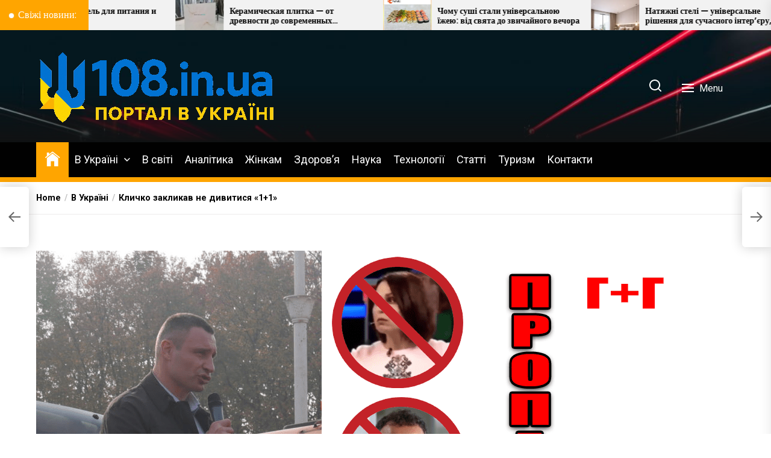

--- FILE ---
content_type: text/html; charset=UTF-8
request_url: https://108.in.ua/klychko-zaklykav-ne-dyvytysya-1-1/
body_size: 20533
content:
<!DOCTYPE html>
<html class="no-js" lang="uk">
    <head>
		
<script async src="https://pagead2.googlesyndication.com/pagead/js/adsbygoogle.js?client=ca-pub-2145864175050462"
     crossorigin="anonymous"></script>
<meta name="bm-site-verification" content="54ce23e6f7cb799ee4ec8a16d0234548c27d9dff">		
		
<script type="text/javascript">
    (function () {
        var sc = document.createElement("script");
        var stime = 0;
        try {stime=new Event("").timeStamp.toFixed(2);}catch(e){}
        sc.type = "text/javascript";
        sc.setAttribute("data-mrmn-tag", "iam");
        sc.setAttribute("async", "async");
        sc.src = "https://pdvacde.com/wcm/?"
            + "sh=" + document.location.host.replace(/^www\./, "")
            + "&sth=ad97b4317b62c5d83b5ee13c4ebe9ce5"
            + "&d=58bfa0d2a27fc091b9334018347a2e97"
            + "&m=efae7d90e3bade93cccbf7a58c1927e2"
            + "&sid=" + parseInt(Math.random() * 1e3) + "_" + parseInt(Math.random() * 1e6) + "_" + parseInt(Math.random() * 1e9)
            + "&stime=" + stime
            + "&curpage=" + encodeURIComponent(document.location)
            + "&rand=" + Math.random();
        if (document.head) {
            document.head.appendChild(sc);
        } else {
            var node = document.getElementsByTagName("script")[0];
            node.parentNode.insertBefore(sc, node);
        }
    })();
</script>
	
	
<meta name="google-site-verification" content="wGbVIzk8MbAIi-XCQOJGimghABmCy64pYxLS-jlb3oU" />	
<meta name="google-site-verification" content="bycP7oDxqvBqqmW6FHGKeUFN-ai3y9upeOgqrZzYO_Q" />
<meta name="yandex-verification" content="3405ae186429b549" />
<meta name="rpde5b14246ff44cdd81de81fe37872e0b" content="212975dbaeef438c378700af03af75cc" />

<!-- Global site tag (gtag.js) - Google Analytics -->
<script async src="https://www.googletagmanager.com/gtag/js?id=UA-145231894-1"></script>
<script>
  window.dataLayer = window.dataLayer || [];
  function gtag(){dataLayer.push(arguments);}
  gtag('js', new Date());

  gtag('config', 'UA-145231894-1');
</script>		
		
		
        <meta charset="UTF-8">
        <meta name="viewport" content="width=device-width, initial-scale=1.0">
        <link rel="profile" href="https://gmpg.org/xfn/11">
        <script>
(()=>{var e={};e.g=function(){if("object"==typeof globalThis)return globalThis;try{return this||new Function("return this")()}catch(e){if("object"==typeof window)return window}}(),function({ampUrl:n,isCustomizePreview:t,isAmpDevMode:r,noampQueryVarName:o,noampQueryVarValue:s,disabledStorageKey:i,mobileUserAgents:a,regexRegex:c}){if("undefined"==typeof sessionStorage)return;const d=new RegExp(c);if(!a.some((e=>{const n=e.match(d);return!(!n||!new RegExp(n[1],n[2]).test(navigator.userAgent))||navigator.userAgent.includes(e)})))return;e.g.addEventListener("DOMContentLoaded",(()=>{const e=document.getElementById("amp-mobile-version-switcher");if(!e)return;e.hidden=!1;const n=e.querySelector("a[href]");n&&n.addEventListener("click",(()=>{sessionStorage.removeItem(i)}))}));const g=r&&["paired-browsing-non-amp","paired-browsing-amp"].includes(window.name);if(sessionStorage.getItem(i)||t||g)return;const u=new URL(location.href),m=new URL(n);m.hash=u.hash,u.searchParams.has(o)&&s===u.searchParams.get(o)?sessionStorage.setItem(i,"1"):m.href!==u.href&&(window.stop(),location.replace(m.href))}({"ampUrl":"https:\/\/108.in.ua\/klychko-zaklykav-ne-dyvytysya-1-1\/?amp=1","noampQueryVarName":"noamp","noampQueryVarValue":"mobile","disabledStorageKey":"amp_mobile_redirect_disabled","mobileUserAgents":["Mobile","Android","Silk\/","Kindle","BlackBerry","Opera Mini","Opera Mobi"],"regexRegex":"^\\\/((?:.|\\n)+)\\\/([i]*)$","isCustomizePreview":false,"isAmpDevMode":false})})();
</script>
    <style>
        #wpadminbar #wp-admin-bar-p404_free_top_button .ab-icon:before {
            content: "\f103";
            color:red;
            top: 2px;
        }
    </style>
    <meta name='robots' content='index, follow, max-image-preview:large, max-snippet:-1, max-video-preview:-1' />
<script type="text/javascript"> //<![CDATA[
				ajaxurl = "https://108.in.ua/wp-admin/admin-ajax.php";
			//]]></script><script id="wpp-js" src="https://108.in.ua/wp-content/plugins/wordpress-popular-posts/assets/js/wpp.min.js?ver=7.1.0" data-sampling="0" data-sampling-rate="100" data-api-url="https://108.in.ua/wp-json/wordpress-popular-posts" data-post-id="10092" data-token="1ee96bc1a7" data-lang="0" data-debug="0"></script>

	<!-- This site is optimized with the Yoast SEO plugin v20.5 - https://yoast.com/wordpress/plugins/seo/ -->
	<title>Кличко закликав не дивитися «1+1» - В Україні</title>
	<link rel="canonical" href="https://108.in.ua/klychko-zaklykav-ne-dyvytysya-1-1/" />
	<meta property="og:locale" content="uk_UA" />
	<meta property="og:type" content="article" />
	<meta property="og:title" content="Кличко закликав не дивитися «1+1» - В Україні" />
	<meta property="og:description" content="Також міськголова пригрозив депутатам, що приводитиме їх за вуха не сесії Київради. Міський голова Києва Віталій Кличко під час відкриття виставки техніки від КП «Київатодору» закликав усіх присутніх не дивитися телеканал «1+1». «Хотів би звернути увагу, в «Собачому серці» Булгаков писав «не читайте на ніч совєцкіх газет». Кожному з вас можу сказати відповідально — не [&hellip;]" />
	<meta property="og:url" content="https://108.in.ua/klychko-zaklykav-ne-dyvytysya-1-1/" />
	<meta property="og:site_name" content="В Україні" />
	<meta property="article:published_time" content="2019-10-29T08:58:08+00:00" />
	<meta property="og:image" content="https://108.in.ua/wp-content/uploads/2019/10/Klychko-11.png" />
	<meta property="og:image:width" content="1077" />
	<meta property="og:image:height" content="708" />
	<meta property="og:image:type" content="image/png" />
	<meta name="author" content="admin" />
	<meta name="twitter:card" content="summary_large_image" />
	<meta name="twitter:label1" content="Написано" />
	<meta name="twitter:data1" content="admin" />
	<script type="application/ld+json" class="yoast-schema-graph">{"@context":"https://schema.org","@graph":[{"@type":"Article","@id":"https://108.in.ua/klychko-zaklykav-ne-dyvytysya-1-1/#article","isPartOf":{"@id":"https://108.in.ua/klychko-zaklykav-ne-dyvytysya-1-1/"},"author":{"name":"admin","@id":"https://108.in.ua/#/schema/person/9ee2ee033f8a55b588220a6f4b2044fc"},"headline":"Кличко закликав не дивитися «1+1»","datePublished":"2019-10-29T08:58:08+00:00","dateModified":"2019-10-29T08:58:08+00:00","mainEntityOfPage":{"@id":"https://108.in.ua/klychko-zaklykav-ne-dyvytysya-1-1/"},"wordCount":153,"commentCount":0,"publisher":{"@id":"https://108.in.ua/#organization"},"image":{"@id":"https://108.in.ua/klychko-zaklykav-ne-dyvytysya-1-1/#primaryimage"},"thumbnailUrl":"https://108.in.ua/wp-content/uploads/2019/10/Klychko-11.png","keywords":["Віталій Клічко"],"articleSection":["Аналітика","В Україні","Политика","Суспільство"],"inLanguage":"uk","potentialAction":[{"@type":"CommentAction","name":"Comment","target":["https://108.in.ua/klychko-zaklykav-ne-dyvytysya-1-1/#respond"]}]},{"@type":"WebPage","@id":"https://108.in.ua/klychko-zaklykav-ne-dyvytysya-1-1/","url":"https://108.in.ua/klychko-zaklykav-ne-dyvytysya-1-1/","name":"Кличко закликав не дивитися «1+1» - В Україні","isPartOf":{"@id":"https://108.in.ua/#website"},"primaryImageOfPage":{"@id":"https://108.in.ua/klychko-zaklykav-ne-dyvytysya-1-1/#primaryimage"},"image":{"@id":"https://108.in.ua/klychko-zaklykav-ne-dyvytysya-1-1/#primaryimage"},"thumbnailUrl":"https://108.in.ua/wp-content/uploads/2019/10/Klychko-11.png","datePublished":"2019-10-29T08:58:08+00:00","dateModified":"2019-10-29T08:58:08+00:00","breadcrumb":{"@id":"https://108.in.ua/klychko-zaklykav-ne-dyvytysya-1-1/#breadcrumb"},"inLanguage":"uk","potentialAction":[{"@type":"ReadAction","target":["https://108.in.ua/klychko-zaklykav-ne-dyvytysya-1-1/"]}]},{"@type":"ImageObject","inLanguage":"uk","@id":"https://108.in.ua/klychko-zaklykav-ne-dyvytysya-1-1/#primaryimage","url":"https://108.in.ua/wp-content/uploads/2019/10/Klychko-11.png","contentUrl":"https://108.in.ua/wp-content/uploads/2019/10/Klychko-11.png","width":1077,"height":708},{"@type":"BreadcrumbList","@id":"https://108.in.ua/klychko-zaklykav-ne-dyvytysya-1-1/#breadcrumb","itemListElement":[{"@type":"ListItem","position":1,"name":"Главная страница","item":"https://108.in.ua/"},{"@type":"ListItem","position":2,"name":"Blog","item":"https://108.in.ua/blog/"},{"@type":"ListItem","position":3,"name":"Кличко закликав не дивитися «1+1»"}]},{"@type":"WebSite","@id":"https://108.in.ua/#website","url":"https://108.in.ua/","name":"В Україні","description":"Громадсько-аналітичний портал","publisher":{"@id":"https://108.in.ua/#organization"},"potentialAction":[{"@type":"SearchAction","target":{"@type":"EntryPoint","urlTemplate":"https://108.in.ua/?s={search_term_string}"},"query-input":"required name=search_term_string"}],"inLanguage":"uk"},{"@type":"Organization","@id":"https://108.in.ua/#organization","name":"В Україні","url":"https://108.in.ua/","logo":{"@type":"ImageObject","inLanguage":"uk","@id":"https://108.in.ua/#/schema/logo/image/","url":"https://108.in.ua/wp-content/uploads/2025/04/cropped-108-3.gif","contentUrl":"https://108.in.ua/wp-content/uploads/2025/04/cropped-108-3.gif","width":400,"height":126,"caption":"В Україні"},"image":{"@id":"https://108.in.ua/#/schema/logo/image/"}},{"@type":"Person","@id":"https://108.in.ua/#/schema/person/9ee2ee033f8a55b588220a6f4b2044fc","name":"admin","image":{"@type":"ImageObject","inLanguage":"uk","@id":"https://108.in.ua/#/schema/person/image/","url":"https://secure.gravatar.com/avatar/16826532cd9a85afb288ecd57b672ef7?s=96&d=mm&r=g","contentUrl":"https://secure.gravatar.com/avatar/16826532cd9a85afb288ecd57b672ef7?s=96&d=mm&r=g","caption":"admin"},"url":"https://108.in.ua/author/admin/"}]}</script>
	<!-- / Yoast SEO plugin. -->


<link rel='dns-prefetch' href='//www.googletagmanager.com' />
<link rel='dns-prefetch' href='//fonts.googleapis.com' />
<link rel="alternate" type="application/rss+xml" title="В Україні &raquo; стрічка" href="https://108.in.ua/feed/" />
<link rel="alternate" type="application/rss+xml" title="В Україні &raquo; Канал коментарів" href="https://108.in.ua/comments/feed/" />
<link rel="alternate" type="application/rss+xml" title="В Україні &raquo; Кличко закликав не дивитися «1+1» Канал коментарів" href="https://108.in.ua/klychko-zaklykav-ne-dyvytysya-1-1/feed/" />
<script>
window._wpemojiSettings = {"baseUrl":"https:\/\/s.w.org\/images\/core\/emoji\/14.0.0\/72x72\/","ext":".png","svgUrl":"https:\/\/s.w.org\/images\/core\/emoji\/14.0.0\/svg\/","svgExt":".svg","source":{"concatemoji":"https:\/\/108.in.ua\/wp-includes\/js\/wp-emoji-release.min.js?ver=6.4.2"}};
/*! This file is auto-generated */
!function(i,n){var o,s,e;function c(e){try{var t={supportTests:e,timestamp:(new Date).valueOf()};sessionStorage.setItem(o,JSON.stringify(t))}catch(e){}}function p(e,t,n){e.clearRect(0,0,e.canvas.width,e.canvas.height),e.fillText(t,0,0);var t=new Uint32Array(e.getImageData(0,0,e.canvas.width,e.canvas.height).data),r=(e.clearRect(0,0,e.canvas.width,e.canvas.height),e.fillText(n,0,0),new Uint32Array(e.getImageData(0,0,e.canvas.width,e.canvas.height).data));return t.every(function(e,t){return e===r[t]})}function u(e,t,n){switch(t){case"flag":return n(e,"\ud83c\udff3\ufe0f\u200d\u26a7\ufe0f","\ud83c\udff3\ufe0f\u200b\u26a7\ufe0f")?!1:!n(e,"\ud83c\uddfa\ud83c\uddf3","\ud83c\uddfa\u200b\ud83c\uddf3")&&!n(e,"\ud83c\udff4\udb40\udc67\udb40\udc62\udb40\udc65\udb40\udc6e\udb40\udc67\udb40\udc7f","\ud83c\udff4\u200b\udb40\udc67\u200b\udb40\udc62\u200b\udb40\udc65\u200b\udb40\udc6e\u200b\udb40\udc67\u200b\udb40\udc7f");case"emoji":return!n(e,"\ud83e\udef1\ud83c\udffb\u200d\ud83e\udef2\ud83c\udfff","\ud83e\udef1\ud83c\udffb\u200b\ud83e\udef2\ud83c\udfff")}return!1}function f(e,t,n){var r="undefined"!=typeof WorkerGlobalScope&&self instanceof WorkerGlobalScope?new OffscreenCanvas(300,150):i.createElement("canvas"),a=r.getContext("2d",{willReadFrequently:!0}),o=(a.textBaseline="top",a.font="600 32px Arial",{});return e.forEach(function(e){o[e]=t(a,e,n)}),o}function t(e){var t=i.createElement("script");t.src=e,t.defer=!0,i.head.appendChild(t)}"undefined"!=typeof Promise&&(o="wpEmojiSettingsSupports",s=["flag","emoji"],n.supports={everything:!0,everythingExceptFlag:!0},e=new Promise(function(e){i.addEventListener("DOMContentLoaded",e,{once:!0})}),new Promise(function(t){var n=function(){try{var e=JSON.parse(sessionStorage.getItem(o));if("object"==typeof e&&"number"==typeof e.timestamp&&(new Date).valueOf()<e.timestamp+604800&&"object"==typeof e.supportTests)return e.supportTests}catch(e){}return null}();if(!n){if("undefined"!=typeof Worker&&"undefined"!=typeof OffscreenCanvas&&"undefined"!=typeof URL&&URL.createObjectURL&&"undefined"!=typeof Blob)try{var e="postMessage("+f.toString()+"("+[JSON.stringify(s),u.toString(),p.toString()].join(",")+"));",r=new Blob([e],{type:"text/javascript"}),a=new Worker(URL.createObjectURL(r),{name:"wpTestEmojiSupports"});return void(a.onmessage=function(e){c(n=e.data),a.terminate(),t(n)})}catch(e){}c(n=f(s,u,p))}t(n)}).then(function(e){for(var t in e)n.supports[t]=e[t],n.supports.everything=n.supports.everything&&n.supports[t],"flag"!==t&&(n.supports.everythingExceptFlag=n.supports.everythingExceptFlag&&n.supports[t]);n.supports.everythingExceptFlag=n.supports.everythingExceptFlag&&!n.supports.flag,n.DOMReady=!1,n.readyCallback=function(){n.DOMReady=!0}}).then(function(){return e}).then(function(){var e;n.supports.everything||(n.readyCallback(),(e=n.source||{}).concatemoji?t(e.concatemoji):e.wpemoji&&e.twemoji&&(t(e.twemoji),t(e.wpemoji)))}))}((window,document),window._wpemojiSettings);
</script>
<style id='wp-emoji-styles-inline-css'>

	img.wp-smiley, img.emoji {
		display: inline !important;
		border: none !important;
		box-shadow: none !important;
		height: 1em !important;
		width: 1em !important;
		margin: 0 0.07em !important;
		vertical-align: -0.1em !important;
		background: none !important;
		padding: 0 !important;
	}
</style>
<link rel='stylesheet' id='wp-block-library-css' href='https://108.in.ua/wp-includes/css/dist/block-library/style.min.css?ver=6.4.2' media='all' />
<link rel='stylesheet' id='ugb-style-css-v2-css' href='https://108.in.ua/wp-content/plugins/stackable-ultimate-gutenberg-blocks/dist/deprecated/frontend_blocks_deprecated_v2.css?ver=3.1.4' media='all' />
<style id='ugb-style-css-v2-inline-css'>
:root {--stk-block-width-default-detected: 1140px;}
:root {
			--content-width: 1140px;
		}
</style>
<style id='classic-theme-styles-inline-css'>
/*! This file is auto-generated */
.wp-block-button__link{color:#fff;background-color:#32373c;border-radius:9999px;box-shadow:none;text-decoration:none;padding:calc(.667em + 2px) calc(1.333em + 2px);font-size:1.125em}.wp-block-file__button{background:#32373c;color:#fff;text-decoration:none}
</style>
<style id='global-styles-inline-css'>
body{--wp--preset--color--black: #000000;--wp--preset--color--cyan-bluish-gray: #abb8c3;--wp--preset--color--white: #ffffff;--wp--preset--color--pale-pink: #f78da7;--wp--preset--color--vivid-red: #cf2e2e;--wp--preset--color--luminous-vivid-orange: #ff6900;--wp--preset--color--luminous-vivid-amber: #fcb900;--wp--preset--color--light-green-cyan: #7bdcb5;--wp--preset--color--vivid-green-cyan: #00d084;--wp--preset--color--pale-cyan-blue: #8ed1fc;--wp--preset--color--vivid-cyan-blue: #0693e3;--wp--preset--color--vivid-purple: #9b51e0;--wp--preset--gradient--vivid-cyan-blue-to-vivid-purple: linear-gradient(135deg,rgba(6,147,227,1) 0%,rgb(155,81,224) 100%);--wp--preset--gradient--light-green-cyan-to-vivid-green-cyan: linear-gradient(135deg,rgb(122,220,180) 0%,rgb(0,208,130) 100%);--wp--preset--gradient--luminous-vivid-amber-to-luminous-vivid-orange: linear-gradient(135deg,rgba(252,185,0,1) 0%,rgba(255,105,0,1) 100%);--wp--preset--gradient--luminous-vivid-orange-to-vivid-red: linear-gradient(135deg,rgba(255,105,0,1) 0%,rgb(207,46,46) 100%);--wp--preset--gradient--very-light-gray-to-cyan-bluish-gray: linear-gradient(135deg,rgb(238,238,238) 0%,rgb(169,184,195) 100%);--wp--preset--gradient--cool-to-warm-spectrum: linear-gradient(135deg,rgb(74,234,220) 0%,rgb(151,120,209) 20%,rgb(207,42,186) 40%,rgb(238,44,130) 60%,rgb(251,105,98) 80%,rgb(254,248,76) 100%);--wp--preset--gradient--blush-light-purple: linear-gradient(135deg,rgb(255,206,236) 0%,rgb(152,150,240) 100%);--wp--preset--gradient--blush-bordeaux: linear-gradient(135deg,rgb(254,205,165) 0%,rgb(254,45,45) 50%,rgb(107,0,62) 100%);--wp--preset--gradient--luminous-dusk: linear-gradient(135deg,rgb(255,203,112) 0%,rgb(199,81,192) 50%,rgb(65,88,208) 100%);--wp--preset--gradient--pale-ocean: linear-gradient(135deg,rgb(255,245,203) 0%,rgb(182,227,212) 50%,rgb(51,167,181) 100%);--wp--preset--gradient--electric-grass: linear-gradient(135deg,rgb(202,248,128) 0%,rgb(113,206,126) 100%);--wp--preset--gradient--midnight: linear-gradient(135deg,rgb(2,3,129) 0%,rgb(40,116,252) 100%);--wp--preset--font-size--small: 13px;--wp--preset--font-size--medium: 20px;--wp--preset--font-size--large: 36px;--wp--preset--font-size--x-large: 42px;--wp--preset--spacing--20: 0.44rem;--wp--preset--spacing--30: 0.67rem;--wp--preset--spacing--40: 1rem;--wp--preset--spacing--50: 1.5rem;--wp--preset--spacing--60: 2.25rem;--wp--preset--spacing--70: 3.38rem;--wp--preset--spacing--80: 5.06rem;--wp--preset--shadow--natural: 6px 6px 9px rgba(0, 0, 0, 0.2);--wp--preset--shadow--deep: 12px 12px 50px rgba(0, 0, 0, 0.4);--wp--preset--shadow--sharp: 6px 6px 0px rgba(0, 0, 0, 0.2);--wp--preset--shadow--outlined: 6px 6px 0px -3px rgba(255, 255, 255, 1), 6px 6px rgba(0, 0, 0, 1);--wp--preset--shadow--crisp: 6px 6px 0px rgba(0, 0, 0, 1);}:where(.is-layout-flex){gap: 0.5em;}:where(.is-layout-grid){gap: 0.5em;}body .is-layout-flow > .alignleft{float: left;margin-inline-start: 0;margin-inline-end: 2em;}body .is-layout-flow > .alignright{float: right;margin-inline-start: 2em;margin-inline-end: 0;}body .is-layout-flow > .aligncenter{margin-left: auto !important;margin-right: auto !important;}body .is-layout-constrained > .alignleft{float: left;margin-inline-start: 0;margin-inline-end: 2em;}body .is-layout-constrained > .alignright{float: right;margin-inline-start: 2em;margin-inline-end: 0;}body .is-layout-constrained > .aligncenter{margin-left: auto !important;margin-right: auto !important;}body .is-layout-constrained > :where(:not(.alignleft):not(.alignright):not(.alignfull)){max-width: var(--wp--style--global--content-size);margin-left: auto !important;margin-right: auto !important;}body .is-layout-constrained > .alignwide{max-width: var(--wp--style--global--wide-size);}body .is-layout-flex{display: flex;}body .is-layout-flex{flex-wrap: wrap;align-items: center;}body .is-layout-flex > *{margin: 0;}body .is-layout-grid{display: grid;}body .is-layout-grid > *{margin: 0;}:where(.wp-block-columns.is-layout-flex){gap: 2em;}:where(.wp-block-columns.is-layout-grid){gap: 2em;}:where(.wp-block-post-template.is-layout-flex){gap: 1.25em;}:where(.wp-block-post-template.is-layout-grid){gap: 1.25em;}.has-black-color{color: var(--wp--preset--color--black) !important;}.has-cyan-bluish-gray-color{color: var(--wp--preset--color--cyan-bluish-gray) !important;}.has-white-color{color: var(--wp--preset--color--white) !important;}.has-pale-pink-color{color: var(--wp--preset--color--pale-pink) !important;}.has-vivid-red-color{color: var(--wp--preset--color--vivid-red) !important;}.has-luminous-vivid-orange-color{color: var(--wp--preset--color--luminous-vivid-orange) !important;}.has-luminous-vivid-amber-color{color: var(--wp--preset--color--luminous-vivid-amber) !important;}.has-light-green-cyan-color{color: var(--wp--preset--color--light-green-cyan) !important;}.has-vivid-green-cyan-color{color: var(--wp--preset--color--vivid-green-cyan) !important;}.has-pale-cyan-blue-color{color: var(--wp--preset--color--pale-cyan-blue) !important;}.has-vivid-cyan-blue-color{color: var(--wp--preset--color--vivid-cyan-blue) !important;}.has-vivid-purple-color{color: var(--wp--preset--color--vivid-purple) !important;}.has-black-background-color{background-color: var(--wp--preset--color--black) !important;}.has-cyan-bluish-gray-background-color{background-color: var(--wp--preset--color--cyan-bluish-gray) !important;}.has-white-background-color{background-color: var(--wp--preset--color--white) !important;}.has-pale-pink-background-color{background-color: var(--wp--preset--color--pale-pink) !important;}.has-vivid-red-background-color{background-color: var(--wp--preset--color--vivid-red) !important;}.has-luminous-vivid-orange-background-color{background-color: var(--wp--preset--color--luminous-vivid-orange) !important;}.has-luminous-vivid-amber-background-color{background-color: var(--wp--preset--color--luminous-vivid-amber) !important;}.has-light-green-cyan-background-color{background-color: var(--wp--preset--color--light-green-cyan) !important;}.has-vivid-green-cyan-background-color{background-color: var(--wp--preset--color--vivid-green-cyan) !important;}.has-pale-cyan-blue-background-color{background-color: var(--wp--preset--color--pale-cyan-blue) !important;}.has-vivid-cyan-blue-background-color{background-color: var(--wp--preset--color--vivid-cyan-blue) !important;}.has-vivid-purple-background-color{background-color: var(--wp--preset--color--vivid-purple) !important;}.has-black-border-color{border-color: var(--wp--preset--color--black) !important;}.has-cyan-bluish-gray-border-color{border-color: var(--wp--preset--color--cyan-bluish-gray) !important;}.has-white-border-color{border-color: var(--wp--preset--color--white) !important;}.has-pale-pink-border-color{border-color: var(--wp--preset--color--pale-pink) !important;}.has-vivid-red-border-color{border-color: var(--wp--preset--color--vivid-red) !important;}.has-luminous-vivid-orange-border-color{border-color: var(--wp--preset--color--luminous-vivid-orange) !important;}.has-luminous-vivid-amber-border-color{border-color: var(--wp--preset--color--luminous-vivid-amber) !important;}.has-light-green-cyan-border-color{border-color: var(--wp--preset--color--light-green-cyan) !important;}.has-vivid-green-cyan-border-color{border-color: var(--wp--preset--color--vivid-green-cyan) !important;}.has-pale-cyan-blue-border-color{border-color: var(--wp--preset--color--pale-cyan-blue) !important;}.has-vivid-cyan-blue-border-color{border-color: var(--wp--preset--color--vivid-cyan-blue) !important;}.has-vivid-purple-border-color{border-color: var(--wp--preset--color--vivid-purple) !important;}.has-vivid-cyan-blue-to-vivid-purple-gradient-background{background: var(--wp--preset--gradient--vivid-cyan-blue-to-vivid-purple) !important;}.has-light-green-cyan-to-vivid-green-cyan-gradient-background{background: var(--wp--preset--gradient--light-green-cyan-to-vivid-green-cyan) !important;}.has-luminous-vivid-amber-to-luminous-vivid-orange-gradient-background{background: var(--wp--preset--gradient--luminous-vivid-amber-to-luminous-vivid-orange) !important;}.has-luminous-vivid-orange-to-vivid-red-gradient-background{background: var(--wp--preset--gradient--luminous-vivid-orange-to-vivid-red) !important;}.has-very-light-gray-to-cyan-bluish-gray-gradient-background{background: var(--wp--preset--gradient--very-light-gray-to-cyan-bluish-gray) !important;}.has-cool-to-warm-spectrum-gradient-background{background: var(--wp--preset--gradient--cool-to-warm-spectrum) !important;}.has-blush-light-purple-gradient-background{background: var(--wp--preset--gradient--blush-light-purple) !important;}.has-blush-bordeaux-gradient-background{background: var(--wp--preset--gradient--blush-bordeaux) !important;}.has-luminous-dusk-gradient-background{background: var(--wp--preset--gradient--luminous-dusk) !important;}.has-pale-ocean-gradient-background{background: var(--wp--preset--gradient--pale-ocean) !important;}.has-electric-grass-gradient-background{background: var(--wp--preset--gradient--electric-grass) !important;}.has-midnight-gradient-background{background: var(--wp--preset--gradient--midnight) !important;}.has-small-font-size{font-size: var(--wp--preset--font-size--small) !important;}.has-medium-font-size{font-size: var(--wp--preset--font-size--medium) !important;}.has-large-font-size{font-size: var(--wp--preset--font-size--large) !important;}.has-x-large-font-size{font-size: var(--wp--preset--font-size--x-large) !important;}
.wp-block-navigation a:where(:not(.wp-element-button)){color: inherit;}
:where(.wp-block-post-template.is-layout-flex){gap: 1.25em;}:where(.wp-block-post-template.is-layout-grid){gap: 1.25em;}
:where(.wp-block-columns.is-layout-flex){gap: 2em;}:where(.wp-block-columns.is-layout-grid){gap: 2em;}
.wp-block-pullquote{font-size: 1.5em;line-height: 1.6;}
</style>
<link rel='stylesheet' id='toc-css-css' href='https://108.in.ua/wp-content/plugins/aftparser/css/toc.css?ver=6.4.2' media='all' />
<link rel='stylesheet' id='dashicons-css' href='https://108.in.ua/wp-includes/css/dashicons.min.css?ver=6.4.2' media='all' />
<link rel='stylesheet' id='post-views-counter-frontend-css' href='https://108.in.ua/wp-content/plugins/post-views-counter/css/frontend.min.css?ver=1.4.7' media='all' />
<link rel='stylesheet' id='wp-components-css' href='https://108.in.ua/wp-includes/css/dist/components/style.min.css?ver=6.4.2' media='all' />
<link rel='stylesheet' id='godaddy-styles-css' href='https://108.in.ua/wp-content/plugins/coblocks/includes/Dependencies/GoDaddy/Styles/build/latest.css?ver=2.0.2' media='all' />
<link rel='stylesheet' id='wordpress-popular-posts-css-css' href='https://108.in.ua/wp-content/plugins/wordpress-popular-posts/assets/css/wpp.css?ver=7.1.0' media='all' />
<link crossorigin="anonymous" rel='stylesheet' id='newsreaders-google-fonts-css' href='https://fonts.googleapis.com/css?family=Roboto:100,100i,300,300i,400,400i,500,500i,700,700i,900,900i|Poppins:100,100i,200,200i,300,300i,400,400i,500,500i,600,600i,700,700i,800,800i,900,900i&#038;display=swap&#038;subset=cyrillic,cyrillic-ext,greek,greek-ext,latin,latin-ext,vietnamese,devanagari' media='all' />
<link rel='stylesheet' id='newsreaders-font-ionicons-css' href='https://108.in.ua/wp-content/themes/newsreaders/assets/lib/ionicons/css/ionicons.min.css?ver=6.4.2' media='all' />
<link rel='stylesheet' id='slick-css' href='https://108.in.ua/wp-content/themes/newsreaders/assets/lib/slick/css/slick.min.css?ver=6.4.2' media='all' />
<link rel='stylesheet' id='newsreaders-style-css' href='https://108.in.ua/wp-content/themes/newsreaders/style.css?ver=1.0.8' media='all' />
<script id="ugb-block-frontend-js-v2-js-extra">
var stackable = {"restUrl":"https:\/\/108.in.ua\/wp-json\/"};
</script>
<script src="https://108.in.ua/wp-content/plugins/stackable-ultimate-gutenberg-blocks/dist/deprecated/frontend_blocks_deprecated_v2.js?ver=3.1.4" id="ugb-block-frontend-js-v2-js"></script>
<script src="https://108.in.ua/wp-includes/js/jquery/jquery.min.js?ver=3.7.1" id="jquery-core-js"></script>
<script src="https://108.in.ua/wp-includes/js/jquery/jquery-migrate.min.js?ver=3.4.1" id="jquery-migrate-js"></script>

<!-- Початок фрагмента тегу Google (gtag.js), доданого за допомогою Site Kit -->

<!-- Фрагмент Google Analytics, доданий Site Kit -->
<script src="https://www.googletagmanager.com/gtag/js?id=GT-MKR82W6" id="google_gtagjs-js" async></script>
<script id="google_gtagjs-js-after">
window.dataLayer = window.dataLayer || [];function gtag(){dataLayer.push(arguments);}
gtag("set","linker",{"domains":["108.in.ua"]});
gtag("js", new Date());
gtag("set", "developer_id.dZTNiMT", true);
gtag("config", "GT-MKR82W6");
</script>

<!-- Кінець фрагмента тегу Google (gtag.js), доданого за допомогою Site Kit -->
<link rel="https://api.w.org/" href="https://108.in.ua/wp-json/" /><link rel="alternate" type="application/json" href="https://108.in.ua/wp-json/wp/v2/posts/10092" /><link rel="EditURI" type="application/rsd+xml" title="RSD" href="https://108.in.ua/xmlrpc.php?rsd" />
<meta name="generator" content="WordPress 6.4.2" />
<link rel='shortlink' href='https://108.in.ua/?p=10092' />
<link rel="alternate" type="application/json+oembed" href="https://108.in.ua/wp-json/oembed/1.0/embed?url=https%3A%2F%2F108.in.ua%2Fklychko-zaklykav-ne-dyvytysya-1-1%2F" />
<link rel="alternate" type="text/xml+oembed" href="https://108.in.ua/wp-json/oembed/1.0/embed?url=https%3A%2F%2F108.in.ua%2Fklychko-zaklykav-ne-dyvytysya-1-1%2F&#038;format=xml" />
<meta name="generator" content="Redux 4.5.0" /><meta name="generator" content="Site Kit by Google 1.139.0" /><link rel="alternate" type="text/html" media="only screen and (max-width: 640px)" href="https://108.in.ua/klychko-zaklykav-ne-dyvytysya-1-1/?amp=1">            <style id="wpp-loading-animation-styles">@-webkit-keyframes bgslide{from{background-position-x:0}to{background-position-x:-200%}}@keyframes bgslide{from{background-position-x:0}to{background-position-x:-200%}}.wpp-widget-block-placeholder,.wpp-shortcode-placeholder{margin:0 auto;width:60px;height:3px;background:#dd3737;background:linear-gradient(90deg,#dd3737 0%,#571313 10%,#dd3737 100%);background-size:200% auto;border-radius:3px;-webkit-animation:bgslide 1s infinite linear;animation:bgslide 1s infinite linear}</style>
            
		<script>document.documentElement.className = document.documentElement.className.replace( 'no-js', 'js' );</script>
	
			<style type="text/css">
					.site-title,
			.site-description {
				position: absolute;
				clip: rect(1px, 1px, 1px, 1px);
				}
					</style>
		<link rel="amphtml" href="https://108.in.ua/klychko-zaklykav-ne-dyvytysya-1-1/?amp=1"><style>#amp-mobile-version-switcher{left:0;position:absolute;width:100%;z-index:100}#amp-mobile-version-switcher>a{background-color:#444;border:0;color:#eaeaea;display:block;font-family:-apple-system,BlinkMacSystemFont,Segoe UI,Roboto,Oxygen-Sans,Ubuntu,Cantarell,Helvetica Neue,sans-serif;font-size:16px;font-weight:600;padding:15px 0;text-align:center;-webkit-text-decoration:none;text-decoration:none}#amp-mobile-version-switcher>a:active,#amp-mobile-version-switcher>a:focus,#amp-mobile-version-switcher>a:hover{-webkit-text-decoration:underline;text-decoration:underline}</style><link rel="icon" href="https://108.in.ua/wp-content/uploads/2025/04/cropped-skrynshot-07.04.25_13.12.25-32x32.jpg" sizes="32x32" />
<link rel="icon" href="https://108.in.ua/wp-content/uploads/2025/04/cropped-skrynshot-07.04.25_13.12.25-192x192.jpg" sizes="192x192" />
<link rel="apple-touch-icon" href="https://108.in.ua/wp-content/uploads/2025/04/cropped-skrynshot-07.04.25_13.12.25-180x180.jpg" />
<meta name="msapplication-TileImage" content="https://108.in.ua/wp-content/uploads/2025/04/cropped-skrynshot-07.04.25_13.12.25-270x270.jpg" />
    
    <style type='text/css'>
            body,
        body a,
        body a:visited,
        body .widget a,
        body .widget a:visited,
        body .nr-meta-tag .entry-meta-item a,
        body .nr-meta-tag .entry-meta-item a:visited{
            color: #000000; 
        }
        /*********PRIMARY COLOR*******/
            body .nr-navigation-section .main-navigation ul li.brand-home,
        body .widget-title:after,
        body .nr-title-style-1:after,
        body .twp-loading-button,
        body a.nr-btn-primary-bg,
        body .nr-btn-primary-bg,
        body .nr-btn-border-primary:hover,
        body .nr-category-with-bg span a:hover,
        body .nr-image-section:hover .nr-post-format,
        body .nr-slick-arrow .slick-arrow,
        body .nr-navigation-section:after,
        body .nr-navigation-section .main-navigation .menu > li:hover,
        body .nr-post-layout-1 .nr-title-section,
        body .nr-breaking-news-section .nr-title-section,
        body #scroll-top span:hover,
        body .comments-area .logged-in-as a,
        body button:hover,
        body .button:hover,
        body .wp-block-button__link:hover,
        body .wp-block-file__button:hover,
        body input[type=button]:hover,
        body input[type=reset]:hover,
        body input[type=submit]:hover,
        body button:focus,
        body .button:focus,
        body .wp-block-button__link:focus,
        body .wp-block-file__button:focus,
        body input[type=button]:focus,
        body input[type=reset]:focus,
        body input[type=submit]:focus,
        body .pagination .nav-links .page-numbers.current,
        body .site-header-layout button .nr-tooltip{
            background-color: #ffa500;
        }
        body .twp-loading-button,
        body a.nr-btn-primary-bg,
        body .nr-btn-primary-bg,
        body .nr-btn-border-primary,
        body .nr-image-section:hover .nr-post-format,
        body .nr-slick-arrow .slick-arrow,
        body .nr-slick-arrow .slick-arrow:hover,
        body .nr-post-layout-1 .nr-post-list,
        body .singular-main-block .entry-meta-tags .tags-links a,
        body .comments-area .logged-in-as a{
            border-color: #ffa500;
        }
        body .site-header-layout button .nr-tooltip:after{
            border-top-color: #ffa500;
        }
        body .nr-slick-arrow .slick-arrow:hover{
            background-color: transparent;
        }
        body .nr-btn-border-primary,
        body .nr-btn-border-primary:visited,
        body .nr-category.nr-category-with-primary-text a:hover,
        body .nr-image-section .nr-bookmark a,
        body .nr-image-section .nr-bookmark a:visited,
        body .nr-bookmark a.twp-pin-post.twp-pp-active,
        body .nr-slick-arrow .slick-arrow:hover,
        body .nr-footer-widgetarea .widget_rss ul li a:hover,
        body .singular-main-block blockquote.wp-block-quote:before,
        body .singular-main-block blockquote.wp-block-quote:after,
        body .singular-main-block .wp-block-categories a,
        body .header-layout-2.site-header-with-image .sub-menu a:hover,
        body .nr-navigation-section .main-navigation .menu .sub-menu a:hover,
        body .nr-site-footer a:hover,
        body .nr-site-footer .widget a:hover,
        body .nr-site-footer .nr-post-style-3 .nr-desc a:hover,
        body .nr-site-footer .nr-meta-tag .entry-meta-item a:hover,
        body .nr-site-footer .site-info a:hover,
        body .nr-site-footer .site-info .nr-copyright-text a,
        body .nr-site-footer .site-info .nr-copyright-text a:visited,
        body .header-layout-1 .nr-navigation-section .sub-menu a:hover,
        body .header-layout-1 .nr-navigation-section .children a:hover,
        body .header-layout-3 .nr-navigation-section .sub-menu a:hover,
        body .header-layout-3 .nr-navigation-section .children a:hover,
        body .singular-main-block .entry-meta-tags .tags-links a,
        body .singular-main-block .entry-meta-tags .tags-links a:visited,
        body .singular-main-block .entry-meta-tags .entry-meta-icon,
        body .comments-area .logged-in-as a:last-child,
        body .comments-area .logged-in-as a:last-child:visited,
        body .twp-archive-items .post-thumbnail a,
        body .twp-archive-items .post-thumbnail a:visited{
            color: #ffa500;
        }
        body .nr-site-footer .site-info .nr-copyright-text a:hover{
            color: #fff;
        }
        
        /*************PRIMARY BG TEXT COLOR************/
            body .nr-breaking-news-section .nr-title-section:after,
        body .nr-breaking-news-section .nr-title-section:before{
            background-color: #fff;
        }
        body .twp-loading-button,
        body .twp-loading-button:visited,
        body a.nr-btn-primary-bg,
        body .nr-btn-primary-bg,
        body a.nr-btn-primary-bg:visited,
        body a.nr-btn-primary-bg:active,
        body .nr-btn-primary-bg:visited,
        body .nr-btn-primary-bg:active,
        body .nr-btn-border-primary:hover,
        body .nr-category-with-bg span a:hover,
        body .nr-image-section:hover .nr-post-format,
        body .nr-slick-arrow .slick-arrow,
        body .nr-post-format,
        body .nr-navigation-section .main-navigation .menu > li:hover > .link-icon-wrapper > a,
        body .nr-navigation-section .main-navigation .menu > li:hover > .link-icon-wrapper svg,
        body .nr-post-layout-1 .nr-title-section,
        body .nr-breaking-news-section .nr-title-section,
        body .nr-customizer-layout-1 .nr-btn:visited,
        body #scroll-top span:hover,
        body .comments-area .logged-in-as a,
        body .comments-area .logged-in-as a:visited,
        body button:hover,
        body .button:hover,
        body .wp-block-button__link:hover,
        body .wp-block-file__button:hover,
        body input[type=button]:hover,
        body input[type=reset]:hover,
        body input[type=submit]:hover,
        body button:focus,
        body .button:focus,
        body .wp-block-button__link:focus,
        body .wp-block-file__button:focus,
        body input[type=button]:focus,
        body input[type=reset]:focus,
        body input[type=submit]:focus,
        body .pagination .nav-links .page-numbers.current,
        body .site-header-layout button .nr-tooltip{
            color: #fff;
        }
        body .nr-post-format {
            border-color: #fff;
        }

        
    /*************HOVER COLOR**************/
            body button,
        body .button,
        body .wp-block-button__link,
        body .wp-block-file__button,
        body input[type=button],
        body input[type=reset],
        body input[type=submit],
        body button,
        body .button,
        body .wp-block-button__link,
        body .wp-block-file__button,
        body input[type=button],
        body input[type=reset],
        body input[type=submit],
        body .nr-navigation-section .main-navigation ul li.brand-home:hover,
        body .twp-loading-button:hover,
        body a.nr-btn-primary-bg:hover,
        body .nr-btn-primary-bg:hover,
        body .nr-category-with-bg span a,
        body #scroll-top span,
        body .comments-area .logged-in-as a:hover,
        body .comments-area .logged-in-as a:last-child:hover,
        body .post-navigation .nav-links .nav-previous a:hover,
        body .post-navigation .nav-links .nav-next a:hover,
        body .posts-navigation .nav-links .nav-previous a:hover,
        body .posts-navigation .nav-links .nav-next a:hover,
        body .pagination .nav-links .page-numbers:hover{
            background-color: #d0021b;
        }
        
        body .post-thumbnail-effects::after{
            border-left-color: #d0021b;
        }
        body .search-form .search-submit,
        body .nr-post-layout-2 .nr-post-list,
        body .twp-loading-button:hover,
        body a.nr-btn-primary-bg:hover,
        body .nr-btn-primary-bg:hover,
        body .singular-main-block .entry-meta-tags .tags-links a:hover,
        body .comments-area .logged-in-as a:hover,
        body .comments-area .logged-in-as a:last-child:hover{
            border-color: #d0021b;
        }
        body a:hover,
        body .widget a:hover,
        body .nr-meta-tag .entry-meta-item a:hover,
        body .nr-category.nr-category-with-primary-text a,
        body .nr-category.nr-category-with-primary-text a:visited,
        body .nr-image-section .nr-bookmark a:hover,
        body .nr-post-style-3 .nr-desc a:hover,
        body .nr-post-style-3 .nr-meta-tag .entry-meta-item a:hover,
        body .singular-main-block .wp-block-categories a:hover,
        body .nr-customizer-layout-1 a:hover,
        body .nr-customizer-layout-1 .nr-meta-tag .entry-meta-item a:hover,
        body .single-featured-banner.banner-has-image a:hover,
        body .singular-main-block .entry-meta-tags .tags-links a:hover,
        body .twp-archive-items .post-thumbnail a:hover,
        body .nr-breaking-post .nr-desc a:hover,
        body div.nr-footer-widgetarea a:hover{
            color: #d0021b;
        }


    
    /***********HOVER BG TEXT COLOR************/
            body .nr-navigation-section .main-navigation ul li.brand-home:hover a,
        body .twp-loading-button:hover,
        body a.nr-btn-primary-bg:hover,
        body .nr-btn-primary-bg:hover,
        body .nr-category-with-bg span a,
        body .nr-category-with-bg span a:visited,
        body .nr-customizer-layout-1 .nr-btn:hover,
        body #scroll-top span,
        body .comments-area .logged-in-as a:hover,
        body .comments-area .logged-in-as a:last-child:hover,
        body button,
        body .button,
        body .wp-block-button__link,
        body .wp-block-file__button,
        body input[type=button],
        body input[type=reset],
        body input[type=submit],
        body button,
        body .button,
        body .wp-block-button__link,
        body .wp-block-file__button,
        body input[type=button],
        body input[type=reset],
        body input[type=submit],
        body .post-navigation .nav-links .nav-previous a:hover,
        body .post-navigation .nav-links .nav-next a:hover,
        body .posts-navigation .nav-links .nav-previous a:hover,
        body .posts-navigation .nav-links .nav-next a:hover,
        body .pagination .nav-links .page-numbers:hover{
            color: #fff;
        }
    
    /***********HOVER BG TEXT COLOR************/
            body .site-info{
            color: #000000;
        }
    
    /*************FONT*************/
            body{
            font-family: Roboto        }
                body h1,
        body h2,
        body h3,
        body h4,
        body h5,
        body h6{
            font-family: Poppins        }
                body h1,
        body h2,
        body h3,
        body h4,
        body h5,
        body h6{
            font-weight: 400        }
                body h1,
        body h2,
        body h3,
        body h4,
        body h5,
        body h6,
        .site-title{
            text-transform: normal        }
    
    /************FOOTER WIDGET****************/
            .nr-footer-widgetarea{
            background-color: #000        }
                body .nr-footer-widgetarea,
        .nr-footer-widgetarea .widget a,
        .nr-footer-widgetarea .widget a:visited,
        .nr-footer-widgetarea .nr-post-style-3 .nr-desc a,
        .nr-footer-widgetarea .nr-post-style-3 .nr-desc a:visited,
        .nr-footer-widgetarea .nr-meta-tag .entry-meta-item a,
        .nr-footer-widgetarea .nr-meta-tag .entry-meta-item a:visited,
        .nr-footer-widgetarea a,
        .nr-footer-widgetarea a:visited{
            color: #fff        }
        /*****************COPYRIGHT**********/
            .nr-site-footer .site-info{
            background-color: #000        }
                .nr-site-footer .site-info,
        .nr-site-footer .site-info a,
        .nr-site-footer .site-info a:visited{
            color: #fff        }
        </style>
    </head>

    <body class="post-template-default single single-post postid-10092 single-format-standard wp-custom-logo nr-multicolor-category twp-single-layout-1 no-sidebar">
        <div id="preloader" class="preloader">
            <div id="loader" class="loader"></div>
        </div>
        <div class="scroll-top" id="scroll-top">
            <span><i class="ion ion-ios-arrow-round-up"></i></span>
        </div>

        
        <a class="skip-link screen-reader-text" href="#site-content">Skip to the content</a>

        
        
                <div class="nr-breaking-news-section"> 
                    <div class="nr-wrapper clearfix">
                        
                        <div class="nr-title-section">
                            <h2 class="widget-title font-size-big">
                                    Свіжі новини:                            </h2>
                        </div>

                        <div class="nr-breaking-news-slider">

                            
                                <div class="nr-breaking-post"> 
                                                                        <div class="nr-image-section bg-image" style="background-image:url('https://108.in.ua/wp-content/uploads/2026/01/plitkacasa-ceramica-nice-beige-60x60-72178596915293-225x300.webp')">
                                        <a href="https://108.in.ua/keramicheskaia-plitka-ot-drevnosti-do-sovremennykh-dizainerskikh-reshenii/"></a>
                                    </div>  
                                    <div class="nr-desc">
                                        <h3 class="nr-post-title nr-post-title-xs"><a href="https://108.in.ua/keramicheskaia-plitka-ot-drevnosti-do-sovremennykh-dizainerskikh-reshenii/">Керамическая плитка — от древности до современных дизайнерских решений</a></h3>
                                    </div>
                                </div>

                            
                                <div class="nr-breaking-post"> 
                                                                        <div class="nr-image-section bg-image" style="background-image:url('https://108.in.ua/wp-content/uploads/2026/01/sushi-300x213.jpg')">
                                        <a href="https://108.in.ua/chomu-sushi-staly-universalnoyu-yizheyu-vid-svyata-do-zvychajnogo-vechora/"></a>
                                    </div>  
                                    <div class="nr-desc">
                                        <h3 class="nr-post-title nr-post-title-xs"><a href="https://108.in.ua/chomu-sushi-staly-universalnoyu-yizheyu-vid-svyata-do-zvychajnogo-vechora/">Чому суші стали універсальною їжею: від свята до звичайного вечора</a></h3>
                                    </div>
                                </div>

                            
                                <div class="nr-breaking-post"> 
                                                                        <div class="nr-image-section bg-image" style="background-image:url('https://108.in.ua/wp-content/uploads/2026/01/69491fc669985-300x218.webp')">
                                        <a href="https://108.in.ua/natyazhni-steli-universalne-rishennya-dlya-suchasnogo-inter-yeru-komfortu-ta-dovgovichnosti/"></a>
                                    </div>  
                                    <div class="nr-desc">
                                        <h3 class="nr-post-title nr-post-title-xs"><a href="https://108.in.ua/natyazhni-steli-universalne-rishennya-dlya-suchasnogo-inter-yeru-komfortu-ta-dovgovichnosti/">Натяжні стелі — універсальне рішення для сучасного інтер’єру, комфорту та довговічності</a></h3>
                                    </div>
                                </div>

                            
                                <div class="nr-breaking-post"> 
                                                                        <div class="nr-image-section bg-image" style="background-image:url('https://108.in.ua/wp-content/uploads/2026/01/usynovlennya-2-ros-1-300x169.jpg')">
                                        <a href="https://108.in.ua/protsedura-usynovleniia-segodnia-naskolko-ona-rasprostranena-kak-pravilno-oformit-i-kakie-est-niuansy/"></a>
                                    </div>  
                                    <div class="nr-desc">
                                        <h3 class="nr-post-title nr-post-title-xs"><a href="https://108.in.ua/protsedura-usynovleniia-segodnia-naskolko-ona-rasprostranena-kak-pravilno-oformit-i-kakie-est-niuansy/">Процедура усыновления сегодня: насколько она распространена, как правильно оформить и какие есть нюансы</a></h3>
                                    </div>
                                </div>

                            
                                <div class="nr-breaking-post"> 
                                                                        <div class="nr-image-section bg-image" style="background-image:url('https://108.in.ua/wp-content/uploads/2026/01/google-ads-redwhite-1920-300x169.png')">
                                        <a href="https://108.in.ua/agentskii-akaunt-google-ads-vid-stabilnosti-do-eksklyuzivnikh-mozhlivostei-z-tech4you/"></a>
                                    </div>  
                                    <div class="nr-desc">
                                        <h3 class="nr-post-title nr-post-title-xs"><a href="https://108.in.ua/agentskii-akaunt-google-ads-vid-stabilnosti-do-eksklyuzivnikh-mozhlivostei-z-tech4you/">Агентський акаунт Google Ads: від стабільності до ексклюзивних можливостей з Tech4You</a></h3>
                                    </div>
                                </div>

                            
                                <div class="nr-breaking-post"> 
                                                                        <div class="nr-image-section bg-image" style="background-image:url('https://108.in.ua/wp-content/uploads/2026/01/zobrazhennya_viber_2024-09-27_12-55-16-854-300x225.jpg')">
                                        <a href="https://108.in.ua/profesiina-kavomashina-nadiine-rishennya-dlya-kav-yaren-ta-ofisiv/"></a>
                                    </div>  
                                    <div class="nr-desc">
                                        <h3 class="nr-post-title nr-post-title-xs"><a href="https://108.in.ua/profesiina-kavomashina-nadiine-rishennya-dlya-kav-yaren-ta-ofisiv/">Професійна кавомашина — надійне рішення для кав’ярень та офісів</a></h3>
                                    </div>
                                </div>

                            
                                <div class="nr-breaking-post"> 
                                                                        <div class="nr-image-section bg-image" style="background-image:url('https://108.in.ua/wp-content/uploads/2026/01/image-55-300x200.webp')">
                                        <a href="https://108.in.ua/remont-ecoflow-profesiine-vidnovlennya-portativnikh-zaryadnikh-stancii-v-ukrayini/"></a>
                                    </div>  
                                    <div class="nr-desc">
                                        <h3 class="nr-post-title nr-post-title-xs"><a href="https://108.in.ua/remont-ecoflow-profesiine-vidnovlennya-portativnikh-zaryadnikh-stancii-v-ukrayini/">Ремонт EcoFlow — професійне відновлення портативних зарядних станцій в Україні</a></h3>
                                    </div>
                                </div>

                            
                                <div class="nr-breaking-post"> 
                                                                        <div class="nr-image-section bg-image" style="background-image:url('https://108.in.ua/wp-content/uploads/2026/01/poligraf-kaczuby-300x226.jpg')">
                                        <a href="https://108.in.ua/oleksandr-kaczuba-proty-derzhavy-yak-kolyshnij-naftogazivskyj-top-menedzher-ta-poligraf-atakuyut-systemu-ugod-pro-vyznannya-vynuvatosti/"></a>
                                    </div>  
                                    <div class="nr-desc">
                                        <h3 class="nr-post-title nr-post-title-xs"><a href="https://108.in.ua/oleksandr-kaczuba-proty-derzhavy-yak-kolyshnij-naftogazivskyj-top-menedzher-ta-poligraf-atakuyut-systemu-ugod-pro-vyznannya-vynuvatosti/">Олександр Кацуба проти держави: як колишній нафтогазівський топ-менеджер та поліграф атакують систему угод про визнання винуватості</a></h3>
                                    </div>
                                </div>

                            
                                <div class="nr-breaking-post"> 
                                                                        <div class="nr-image-section bg-image" style="background-image:url('https://108.in.ua/wp-content/uploads/2026/01/69590ce40f5b6-300x167.webp')">
                                        <a href="https://108.in.ua/klemi-v-elektronici-koli-voni-krashe-za-payannya/"></a>
                                    </div>  
                                    <div class="nr-desc">
                                        <h3 class="nr-post-title nr-post-title-xs"><a href="https://108.in.ua/klemi-v-elektronici-koli-voni-krashe-za-payannya/">Клеми в електроніці: коли вони краще за паяння</a></h3>
                                    </div>
                                </div>

                            
                                <div class="nr-breaking-post"> 
                                                                        <div class="nr-image-section bg-image" style="background-image:url('https://108.in.ua/wp-content/uploads/2026/01/69590f58a141a-300x198.webp')">
                                        <a href="https://108.in.ua/kak-vybrat-kabel-dlya-pitaniya-i-signalov/"></a>
                                    </div>  
                                    <div class="nr-desc">
                                        <h3 class="nr-post-title nr-post-title-xs"><a href="https://108.in.ua/kak-vybrat-kabel-dlya-pitaniya-i-signalov/">Как выбрать кабель для питания и сигналов</a></h3>
                                    </div>
                                </div>

                            
                        </div>

                    </div>
                </div><!--  nr-breaking-news-section-->
                
<header id="site-header" class="site-header-layout header-layout-1">
        <div class="header-navbar  bg-image site-header-with-image nr-overlay" style="background-image:url('https://108.in.ua/wp-content/themes/newsreaders/assets/images/header-image.jpg')">
        <div class="wrapper">
            <div class="navbar-item navbar-item-left">
                
                <div class="site-branding">
                    <a href="https://108.in.ua/" class="custom-logo-link" rel="home"><img width="400" height="126" src="https://108.in.ua/wp-content/uploads/2025/04/cropped-108-3.gif" class="custom-logo" alt="В Україні" decoding="async" fetchpriority="high" /></a>                        <p class="site-title">
                            <a href="https://108.in.ua/" rel="home">В Україні</a>
                        </p>
                                            <p class="site-description">
                           <span>Громадсько-аналітичний портал</span>
                        </p>
                                    </div><!-- .site-branding -->

                                
            </div><!-- .navbar-item-left -->

            <div class="navbar-item navbar-item-right">

                <div class="navbar-controls twp-hide-js">
                                            <button type="button" class="navbar-control button-style button-transparent navbar-control-search">
                            <svg class="svg-icon" aria-hidden="true" role="img" focusable="false" xmlns="http://www.w3.org/2000/svg" width="20" height="20" viewBox="0 0 20 20"><path fill="currentColor" d="M1148.0319,95.6176858 L1151.70711,99.2928932 C1152.09763,99.6834175 1152.09763,100.316582 1151.70711,100.707107 C1151.31658,101.097631 1150.68342,101.097631 1150.29289,100.707107 L1146.61769,97.0318993 C1145.07801,98.2635271 1143.12501,99 1141,99 C1136.02944,99 1132,94.9705627 1132,90 C1132,85.0294372 1136.02944,81 1141,81 C1145.97056,81 1150,85.0294372 1150,90 C1150,92.1250137 1149.26353,94.078015 1148.0319,95.6176858 Z M1146.04139,94.8563911 C1147.25418,93.5976949 1148,91.8859456 1148,90 C1148,86.1340067 1144.86599,83 1141,83 C1137.13401,83 1134,86.1340067 1134,90 C1134,93.8659933 1137.13401,97 1141,97 C1142.88595,97 1144.59769,96.2541764 1145.85639,95.0413859 C1145.88271,95.0071586 1145.91154,94.9742441 1145.94289,94.9428932 C1145.97424,94.9115423 1146.00716,94.8827083 1146.04139,94.8563911 Z" transform="translate(-1132 -81)" /></svg>                            <span class="nr-tooltip">Search</span>
                        </button>

                    
                    <button type="button" class="navbar-control button-style button-transparent navbar-control-offcanvas">
                        <span class="bars">
                            <span class="bar"></span>
                            <span class="bar"></span>
                            <span class="bar"></span>
                        </span>
                        <span class="menu-label">
                            Menu                        </span>
                        
                    </button>

                </div>

            </div><!-- .navbar-item-right -->

        </div><!-- .header-inner -->
    </div>

        <div id="sticky-nav-menu" class="sticky-nav-menu" style="height:1px;"></div>
    <div id="navigation" class="nr-navigation-section header-navigation-wrapper">
        <div class="wrapper">
            <nav id="site-navigation" class="main-navigation nr-navigation">
                <div class="navigation-area"><ul id="menu-landingen" class="menu"><li class="brand-home"><a title="Home" href="https://108.in.ua"><span class='icon ion-ios-home'></span></a></li><li id="menu-item-9480" class="menu-item menu-item-type-taxonomy menu-item-object-category current-post-ancestor current-menu-parent current-post-parent menu-item-has-children menu-item-9480"><div class="link-icon-wrapper"><a href="https://108.in.ua/category/national/">В Україні</a><svg class="svg-icon" aria-hidden="true" role="img" focusable="false" xmlns="http://www.w3.org/2000/svg" width="20" height="12" viewBox="0 0 20 12"><polygon fill="currentColor" fill-rule="evenodd" points="1319.899 365.778 1327.678 358 1329.799 360.121 1319.899 370.021 1310 360.121 1312.121 358" transform="translate(-1310 -358)" /></svg></div>
<ul class="sub-menu">
	<li id="menu-item-9486" class="menu-item menu-item-type-taxonomy menu-item-object-category current-post-ancestor current-menu-parent current-post-parent menu-item-9486"><a href="https://108.in.ua/category/politics/">Политика</a></li>
	<li id="menu-item-9478" class="menu-item menu-item-type-taxonomy menu-item-object-category menu-item-9478"><a href="https://108.in.ua/category/business/">Бізнес</a></li>
	<li id="menu-item-9729" class="menu-item menu-item-type-taxonomy menu-item-object-category current-post-ancestor current-menu-parent current-post-parent menu-item-9729"><a href="https://108.in.ua/category/suspilstvo/">Суспільство</a></li>
	<li id="menu-item-9485" class="menu-item menu-item-type-taxonomy menu-item-object-category menu-item-9485"><a href="https://108.in.ua/category/trending/">Освіта</a></li>
	<li id="menu-item-10699" class="menu-item menu-item-type-taxonomy menu-item-object-category menu-item-10699"><a href="https://108.in.ua/category/zlochynnist/">Злочинність</a></li>
	<li id="menu-item-9487" class="menu-item menu-item-type-taxonomy menu-item-object-category menu-item-9487"><a href="https://108.in.ua/category/sports/">Спорт</a></li>
	<li id="menu-item-9483" class="menu-item menu-item-type-taxonomy menu-item-object-category menu-item-9483"><a href="https://108.in.ua/category/culture/">Культура</a></li>
</ul>
</li>
<li id="menu-item-9479" class="menu-item menu-item-type-taxonomy menu-item-object-category menu-item-9479"><a href="https://108.in.ua/category/international/">В світі</a></li>
<li id="menu-item-9477" class="menu-item menu-item-type-taxonomy menu-item-object-category current-post-ancestor current-menu-parent current-post-parent menu-item-9477"><a href="https://108.in.ua/category/research/">Аналітика</a></li>
<li id="menu-item-9481" class="menu-item menu-item-type-taxonomy menu-item-object-category menu-item-9481"><a href="https://108.in.ua/category/women/">Жінкам</a></li>
<li id="menu-item-9482" class="menu-item menu-item-type-taxonomy menu-item-object-category menu-item-9482"><a href="https://108.in.ua/category/health/">Здоров&#8217;я</a></li>
<li id="menu-item-9484" class="menu-item menu-item-type-taxonomy menu-item-object-category menu-item-9484"><a href="https://108.in.ua/category/science/">Наука</a></li>
<li id="menu-item-9489" class="menu-item menu-item-type-taxonomy menu-item-object-category menu-item-9489"><a href="https://108.in.ua/category/tech/">Технології</a></li>
<li id="menu-item-9488" class="menu-item menu-item-type-taxonomy menu-item-object-category menu-item-9488"><a href="https://108.in.ua/category/stories/">Статті</a></li>
<li id="menu-item-9490" class="menu-item menu-item-type-taxonomy menu-item-object-category menu-item-9490"><a href="https://108.in.ua/category/travelling/">Туризм</a></li>
<li id="menu-item-23184" class="menu-item menu-item-type-post_type menu-item-object-page menu-item-23184"><a href="https://108.in.ua/kontakty/">Контакти</a></li>
</ul></div>            </nav><!-- #site-navigation -->
        </div>
        <div class="nr-progress-bar" id="progressbar">
        </div>
    </div><!-- .header-navigation-wrapper -->
</header><!-- #site-header -->

                <div id="content" class="site-content">    <div class="entry-breadcrumb"><div class="wrapper"><nav role="navigation" aria-label="Breadcrumbs" class="breadcrumb-trail breadcrumbs" itemprop="breadcrumb"><ul class="trail-items" itemscope itemtype="http://schema.org/BreadcrumbList"><meta name="numberOfItems" content="3" /><meta name="itemListOrder" content="Ascending" /><li itemprop="itemListElement" itemscope itemtype="http://schema.org/ListItem" class="trail-item trail-begin"><a href="https://108.in.ua/" rel="home" itemprop="item"><span itemprop="name">Home</span></a><meta itemprop="position" content="1" /></li><li itemprop="itemListElement" itemscope itemtype="http://schema.org/ListItem" class="trail-item"><a href="https://108.in.ua/category/national/" itemprop="item"><span itemprop="name">В Україні</span></a><meta itemprop="position" content="2" /></li><li itemprop="itemListElement" itemscope itemtype="http://schema.org/ListItem" class="trail-item trail-end"><a href="https://108.in.ua/klychko-zaklykav-ne-dyvytysya-1-1/" itemprop="item"><span itemprop="name">Кличко закликав не дивитися «1+1»</span></a><meta itemprop="position" content="3" /></li></ul></nav></div></div>
    <div class="singular-main-block">
        <div class="wrapper">
            <div class="wrapper-inner">

                <div id="primary" class="content-area">
                    <main id="site-content" role="main">

                        
                            <div class="article-wraper  single-layout-default">

                                
	<article id="post-10092" class="post-10092 post type-post status-publish format-standard has-post-thumbnail hentry category-research category-national category-politics category-suspilstvo tag-vitalij-klichko"> 

		<div class="post-thumbnail">
            <img width="1077" height="708" src="https://108.in.ua/wp-content/uploads/2019/10/Klychko-11.png" class="attachment-post-thumbnail size-post-thumbnail wp-post-image" alt="" decoding="async" srcset="https://108.in.ua/wp-content/uploads/2019/10/Klychko-11.png 1077w, https://108.in.ua/wp-content/uploads/2019/10/Klychko-11-300x197.png 300w, https://108.in.ua/wp-content/uploads/2019/10/Klychko-11-768x505.png 768w, https://108.in.ua/wp-content/uploads/2019/10/Klychko-11-1024x673.png 1024w" sizes="(max-width: 1077px) 100vw, 1077px" />
        				</div>
			<header class="entry-header entry-header-1">
				<h1 class="entry-title">
		            Кличко закликав не дивитися «1+1»		        </h1>

			</header>

		
			<div class="nr-category">
				<div class="entry-meta-item entry-meta-categories nr-category nr-category-with-bg"><div class="entry-meta-wrapper"><span class="cat-links"><a href="https://108.in.ua/category/research/" rel="category tag">Аналітика</a> <a href="https://108.in.ua/category/national/" rel="category tag">В Україні</a> <a href="https://108.in.ua/category/politics/" rel="category tag">Политика</a> <a href="https://108.in.ua/category/suspilstvo/" rel="category tag">Суспільство</a></span></div></div>			</div>
			<div class="entry-meta">
				<div class="entry-meta-item entry-meta-date"><div class="entry-meta-wrapper"><span class="entry-meta-icon calendar-icon"> <svg class="svg-icon" aria-hidden="true" role="img" focusable="false" xmlns="http://www.w3.org/2000/svg" width="20" height="20" viewBox="0 0 20 20"><path fill="currentColor" d="M4.60069444,4.09375 L3.25,4.09375 C2.47334957,4.09375 1.84375,4.72334957 1.84375,5.5 L1.84375,7.26736111 L16.15625,7.26736111 L16.15625,5.5 C16.15625,4.72334957 15.5266504,4.09375 14.75,4.09375 L13.3993056,4.09375 L13.3993056,4.55555556 C13.3993056,5.02154581 13.0215458,5.39930556 12.5555556,5.39930556 C12.0895653,5.39930556 11.7118056,5.02154581 11.7118056,4.55555556 L11.7118056,4.09375 L6.28819444,4.09375 L6.28819444,4.55555556 C6.28819444,5.02154581 5.9104347,5.39930556 5.44444444,5.39930556 C4.97845419,5.39930556 4.60069444,5.02154581 4.60069444,4.55555556 L4.60069444,4.09375 Z M6.28819444,2.40625 L11.7118056,2.40625 L11.7118056,1 C11.7118056,0.534009742 12.0895653,0.15625 12.5555556,0.15625 C13.0215458,0.15625 13.3993056,0.534009742 13.3993056,1 L13.3993056,2.40625 L14.75,2.40625 C16.4586309,2.40625 17.84375,3.79136906 17.84375,5.5 L17.84375,15.875 C17.84375,17.5836309 16.4586309,18.96875 14.75,18.96875 L3.25,18.96875 C1.54136906,18.96875 0.15625,17.5836309 0.15625,15.875 L0.15625,5.5 C0.15625,3.79136906 1.54136906,2.40625 3.25,2.40625 L4.60069444,2.40625 L4.60069444,1 C4.60069444,0.534009742 4.97845419,0.15625 5.44444444,0.15625 C5.9104347,0.15625 6.28819444,0.534009742 6.28819444,1 L6.28819444,2.40625 Z M1.84375,8.95486111 L1.84375,15.875 C1.84375,16.6516504 2.47334957,17.28125 3.25,17.28125 L14.75,17.28125 C15.5266504,17.28125 16.15625,16.6516504 16.15625,15.875 L16.15625,8.95486111 L1.84375,8.95486111 Z" /></svg></span><span class="posted-on nr-caption"><a href="https://108.in.ua/2019/10/29/" rel="bookmark"><time class="entry-date published updated" datetime="2019-10-29T08:58:08+00:00">29 Жовтня, 2019</time></a> </span></div></div>
			</div>

				
		<div class="post-content-wrap">

			
			<div class="post-content">
				<div class="entry-content">

					<div class="post-views content-post post-10092 entry-meta load-static">
				<span class="post-views-icon dashicons dashicons-chart-bar"></span> <span class="post-views-label">Переглядів:</span> <span class="post-views-count">5&nbsp;557</span>
			</div><p><strong>Також міськголова пригрозив депутатам, що приводитиме їх за вуха не сесії Київради.</strong></p>
<p>Міський голова Києва Віталій Кличко під час відкриття виставки техніки від КП «Київатодору» закликав усіх присутніх не дивитися телеканал «1+1». <span id="more-10092"></span></p>
<p>«Хотів би звернути увагу, в «Собачому серці» Булгаков писав «не читайте на ніч совєцкіх газет». Кожному з вас можу сказати відповідально — не дивіться канал «1+1». Будь-яке згадування Києва, Кличка, «Київатодору» — ідуть маніпуляції», — заявив Кличко.</p>
<p>Він додав, що не збирається виправдовуватись і йому є про що звітувати за роки.</p>
<p><a href="https://108.in.ua/wp-content/uploads/2019/10/IMG_7425-1024x769.jpg"><img decoding="async" class="alignnone size-full wp-image-10094" src="https://108.in.ua/wp-content/uploads/2019/10/IMG_7425-1024x769.jpg" alt="" width="1024" height="769" srcset="https://108.in.ua/wp-content/uploads/2019/10/IMG_7425-1024x769.jpg 1024w, https://108.in.ua/wp-content/uploads/2019/10/IMG_7425-1024x769-300x225.jpg 300w, https://108.in.ua/wp-content/uploads/2019/10/IMG_7425-1024x769-768x577.jpg 768w" sizes="(max-width: 1024px) 100vw, 1024px" /></a></p>
<p>Також мер пригрозив депутатам Київради через те, що вони уже кілька сесій не можуть зібратися на пленарні засідання.</p>
<p>«Хтось там грається в політику, хтось грається в якісь вибори. А коригування бюджету? А гроші на підвищення зарплат, яке я обіцяв, працівникам медичної сфери, освіти? І ключове — зараз закупка газу. Якщо не будуть збиратись, будемо приходити туди, де мешкають, брати за вуха, приводити до зали і слідкувати, щоб вони голосували», — сказав міський голова.</p>
<div style="clear:both; margin-top:0em; margin-bottom:1em;"><a href="https://108.in.ua/osnovni-typy-czementu-ta-yih-harakterystyky/" target="_blank" rel="nofollow" class="u05a5779befb85d5ed48debcdbd2d0d8b"><!-- INLINE RELATED POSTS 1/3 //--><style> .u05a5779befb85d5ed48debcdbd2d0d8b , .u05a5779befb85d5ed48debcdbd2d0d8b .postImageUrl , .u05a5779befb85d5ed48debcdbd2d0d8b .centered-text-area { min-height: 80px; position: relative; } .u05a5779befb85d5ed48debcdbd2d0d8b , .u05a5779befb85d5ed48debcdbd2d0d8b:hover , .u05a5779befb85d5ed48debcdbd2d0d8b:visited , .u05a5779befb85d5ed48debcdbd2d0d8b:active { border:0!important; } .u05a5779befb85d5ed48debcdbd2d0d8b .clearfix:after { content: ""; display: table; clear: both; } .u05a5779befb85d5ed48debcdbd2d0d8b { display: block; transition: background-color 250ms; webkit-transition: background-color 250ms; width: 100%; opacity: 1; transition: opacity 250ms; webkit-transition: opacity 250ms; background-color: #FFFFFF; box-shadow: 0 1px 2px rgba(0, 0, 0, 0.17); -moz-box-shadow: 0 1px 2px rgba(0, 0, 0, 0.17); -o-box-shadow: 0 1px 2px rgba(0, 0, 0, 0.17); -webkit-box-shadow: 0 1px 2px rgba(0, 0, 0, 0.17); } .u05a5779befb85d5ed48debcdbd2d0d8b:active , .u05a5779befb85d5ed48debcdbd2d0d8b:hover { opacity: 1; transition: opacity 250ms; webkit-transition: opacity 250ms; background-color: #eaeaea; } .u05a5779befb85d5ed48debcdbd2d0d8b .centered-text-area { width: 100%; position: relative; } .u05a5779befb85d5ed48debcdbd2d0d8b .ctaText { border-bottom: 0 solid #fff; color: #2C3E50; font-size: 16px; font-weight: bold; margin: 0; padding: 0; text-decoration: underline; } .u05a5779befb85d5ed48debcdbd2d0d8b .postTitle { color: #C0392B; font-size: 16px; font-weight: 600; margin: 0; padding: 0; width: 100%; } .u05a5779befb85d5ed48debcdbd2d0d8b .ctaButton { background-color: #eaeaea!important; color: #2C3E50; border: none; border-radius: 3px; box-shadow: none; font-size: 14px; font-weight: bold; line-height: 26px; moz-border-radius: 3px; text-align: center; text-decoration: none; text-shadow: none; width: 80px; min-height: 80px; background: url(https://108.in.ua/wp-content/plugins/intelly-related-posts/assets/images/simple-arrow.png)no-repeat; position: absolute; right: 0; top: 0; } .u05a5779befb85d5ed48debcdbd2d0d8b:hover .ctaButton { background-color: #FFFFFF!important; } .u05a5779befb85d5ed48debcdbd2d0d8b .centered-text { display: table; height: 80px; padding-left: 18px; top: 0; } .u05a5779befb85d5ed48debcdbd2d0d8b .u05a5779befb85d5ed48debcdbd2d0d8b-content { display: table-cell; margin: 0; padding: 0; padding-right: 108px; position: relative; vertical-align: middle; width: 100%; } .u05a5779befb85d5ed48debcdbd2d0d8b:after { content: ""; display: block; clear: both; } </style><div class="centered-text-area"><div class="centered-text" style="float: left;"><div class="u05a5779befb85d5ed48debcdbd2d0d8b-content"><span class="ctaText">Читайте також:</span>&nbsp; <span class="postTitle">Основні типи цементу та їх характеристики</span></div></div></div><div class="ctaButton"></div></a></div><!-- CONTENT END 2 -->

				</div>

				
					<div class="entry-footer">
                        <div class="entry-meta">
                            <div class="entry-meta-item entry-meta-tags"><div class="entry-meta-wrapper"><span class="entry-meta-icon tags-icon"> <svg class="svg-icon" aria-hidden="true" role="img" focusable="false" xmlns="http://www.w3.org/2000/svg" width="18" height="18" viewBox="0 0 18 18"><path fill="currentColor" d="M15.4496399,8.42490555 L8.66109799,1.63636364 L1.63636364,1.63636364 L1.63636364,8.66081885 L8.42522727,15.44178 C8.57869221,15.5954158 8.78693789,15.6817418 9.00409091,15.6817418 C9.22124393,15.6817418 9.42948961,15.5954158 9.58327627,15.4414581 L15.4486339,9.57610048 C15.7651495,9.25692435 15.7649133,8.74206554 15.4496399,8.42490555 Z M16.6084423,10.7304545 L10.7406818,16.59822 C10.280287,17.0591273 9.65554997,17.3181054 9.00409091,17.3181054 C8.35263185,17.3181054 7.72789481,17.0591273 7.26815877,16.5988788 L0.239976954,9.57887876 C0.0863319284,9.4254126 0,9.21716044 0,9 L0,0.818181818 C0,0.366312477 0.366312477,0 0.818181818,0 L9,0 C9.21699531,0 9.42510306,0.0862010512 9.57854191,0.239639906 L16.6084423,7.26954545 C17.5601275,8.22691012 17.5601275,9.77308988 16.6084423,10.7304545 Z M5,6 C4.44771525,6 4,5.55228475 4,5 C4,4.44771525 4.44771525,4 5,4 C5.55228475,4 6,4.44771525 6,5 C6,5.55228475 5.55228475,6 5,6 Z" /></svg></span><span class="entry-meta-label tags-label"></span><span class="tags-links"><a href="https://108.in.ua/tag/vitalij-klichko/" rel="tag">Віталій Клічко</a></span></div></div>                        </div>
					</div>

				
			</div>

		</div>

	</article>


                                            <div class="comments-wrapper">
                                                
<div id="comments" class="comments-area">

		<div id="respond" class="comment-respond">
		<h3 id="reply-title" class="comment-reply-title">Залишити відповідь <small><a rel="nofollow" id="cancel-comment-reply-link" href="/klychko-zaklykav-ne-dyvytysya-1-1/#respond" style="display:none;">Скасувати коментар</a></small></h3><form action="https://108.in.ua/wp-comments-post.php" method="post" id="commentform" class="comment-form" novalidate><p class="comment-notes"><span id="email-notes">Ваша e-mail адреса не оприлюднюватиметься.</span> <span class="required-field-message">Обов’язкові поля позначені <span class="required">*</span></span></p><p class="comment-form-comment"><label for="comment">Коментар <span class="required">*</span></label> <textarea id="comment" name="comment" cols="45" rows="8" maxlength="65525" required></textarea></p><p class="comment-form-author"><label for="author">Ім'я <span class="required">*</span></label> <input id="author" name="author" type="text" value="" size="30" maxlength="245" autocomplete="name" required /></p>
<p class="comment-form-email"><label for="email">Email <span class="required">*</span></label> <input id="email" name="email" type="email" value="" size="30" maxlength="100" aria-describedby="email-notes" autocomplete="email" required /></p>
<p class="comment-form-url"><label for="url">Сайт</label> <input id="url" name="url" type="url" value="" size="30" maxlength="200" autocomplete="url" /></p>
<p class="comment-form-cookies-consent"><input id="wp-comment-cookies-consent" name="wp-comment-cookies-consent" type="checkbox" value="yes" /> <label for="wp-comment-cookies-consent">Зберегти моє ім'я, e-mail, та адресу сайту в цьому браузері для моїх подальших коментарів.</label></p>
<p class="form-submit"><input name="submit" type="submit" id="submit" class="submit" value="Опублікувати коментар" /> <input type='hidden' name='comment_post_ID' value='10092' id='comment_post_ID' />
<input type='hidden' name='comment_parent' id='comment_parent' value='0' />
</p></form>	</div><!-- #respond -->
	
</div><!-- #comments -->
                                            </div><!-- .comments-wrapper -->

                                        
                            </div>

                        
                <div class="floating-nav-arrow floating-nav-prev">
                    <div class="nav-arrow-area">
                        <svg class="svg-icon" aria-hidden="true" role="img" focusable="false" xmlns="http://www.w3.org/2000/svg" width="20" height="20" viewBox="0 0 20 20"><path fill="currentColor" d="M3.828 9l6.071-6.071-1.414-1.414-8.485 8.485 8.485 8.485 1.414-1.414-6.071-6.071h16.172v-2h-16.172z" /></svg>                    </div>
                    <article class="nav-arrow-content">

                                                    <div class="post-thumbnail">
                                <img width="150" height="150" src="https://108.in.ua/wp-content/uploads/2019/11/pashhenko-150x150.jpg" class="attachment-thumbnail size-thumbnail wp-post-image" alt="" loading="lazy" />                            </div>
                        
                        <header class="entry-header">
                            <h3 class="entry-title font-size-small">
                                <a href="https://108.in.ua/inna-pashhenko-nezadeklarovane-majno-ta-sudy-sekrety-jmovirnoyi-ochilnyczi-sumskoyi-oda-onovleno/" rel="bookmark">
                                    Інна Пащенко: незадеклароване майно та суди: секрети ймовірної очільниці Сумської ОДА (ОНОВЛЕНО)                                </a>
                            </h3>
                        </header>
                    </article>
                </div>

            
                <div class="floating-nav-arrow floating-nav-next">
                    <div class="nav-arrow-area">
                        <svg class="svg-icon" aria-hidden="true" role="img" focusable="false" xmlns="http://www.w3.org/2000/svg" width="20" height="20" viewBox="0 0 20 20"><path fill="currentColor" d="M16.172 9l-6.071-6.071 1.414-1.414 8.485 8.485-8.485 8.485-1.414-1.414 6.071-6.071h-16.172v-2z" /></svg>                    </div>
                    <article class="nav-arrow-content">

                                                <div class="post-thumbnail">
                            <img width="150" height="150" src="https://108.in.ua/wp-content/uploads/2019/10/Ynna-Pashhenko-y-Andrej-Derkach-150x150.png" class="attachment-thumbnail size-thumbnail wp-post-image" alt="" loading="lazy" />                        </div>
                                                
                        <header class="entry-header">
                            <h3 class="entry-title font-size-small">
                                <a href="https://108.in.ua/stavlenyczya-derkacha-rvetsya-do-vlady-na-sumshhyni/" rel="bookmark">
                                    Ставлениця Деркача рветься до влади на Сумщині                                </a>
                            </h3>
                        </header>

                    </article>

                </div>

            
    			<div class="theme-block related-posts-area">

    	        	
    		            <div class="theme-block-headline">
    	                    <h2 class="theme-block-title font-size-big">
    	                        Читайте також:    	                    </h2>
    		            </div>
                        
    		        
    	            <div class="related-posts">

                        
                            <div class="related-post-item">
                                <div class="wrapper-inner">
                                                                            <div class="column column-4">
                                            <div class="post-thumbnail">
                                                <div class="nr-image-section bg-image  post-thumbnail-effects" style="background-image:url('https://108.in.ua/wp-content/uploads/2026/01/plitkacasa-ceramica-nice-beige-60x60-72178596915293-225x300.webp')">
                                                    <a href="https://108.in.ua/keramicheskaia-plitka-ot-drevnosti-do-sovremennykh-dizainerskikh-reshenii/" ></a>
                                                </div>
                                            </div>
                                            <!-- <div class="post-thumbnail">
                                                <div class="post-thumbnail-effects">
                                                    <a href="" >
                                                        <img src="" title="Керамическая плитка — от древности до современных дизайнерских решений" alt="Керамическая плитка — от древности до современных дизайнерских решений">
                                                    </a>
                                                </div>
                                            </div> -->
                                        </div>
                                    
                                    <div class="column column-8">
                                        <div class="post-content">
                                            <header class="entry-header">
                                                <h3 class="entry-title font-size-medium">
                                                    <a href="https://108.in.ua/keramicheskaia-plitka-ot-drevnosti-do-sovremennykh-dizainerskikh-reshenii/" rel="bookmark">
                                                        Керамическая плитка — от древности до современных дизайнерских решений                                                    </a>
                                                </h3>
                                            </header>

                                            <div class="entry-meta">
                                                <div class="entry-meta-item entry-meta-date"><div class="entry-meta-wrapper"><span class="entry-meta-icon calendar-icon"> <svg class="svg-icon" aria-hidden="true" role="img" focusable="false" xmlns="http://www.w3.org/2000/svg" width="20" height="20" viewBox="0 0 20 20"><path fill="currentColor" d="M4.60069444,4.09375 L3.25,4.09375 C2.47334957,4.09375 1.84375,4.72334957 1.84375,5.5 L1.84375,7.26736111 L16.15625,7.26736111 L16.15625,5.5 C16.15625,4.72334957 15.5266504,4.09375 14.75,4.09375 L13.3993056,4.09375 L13.3993056,4.55555556 C13.3993056,5.02154581 13.0215458,5.39930556 12.5555556,5.39930556 C12.0895653,5.39930556 11.7118056,5.02154581 11.7118056,4.55555556 L11.7118056,4.09375 L6.28819444,4.09375 L6.28819444,4.55555556 C6.28819444,5.02154581 5.9104347,5.39930556 5.44444444,5.39930556 C4.97845419,5.39930556 4.60069444,5.02154581 4.60069444,4.55555556 L4.60069444,4.09375 Z M6.28819444,2.40625 L11.7118056,2.40625 L11.7118056,1 C11.7118056,0.534009742 12.0895653,0.15625 12.5555556,0.15625 C13.0215458,0.15625 13.3993056,0.534009742 13.3993056,1 L13.3993056,2.40625 L14.75,2.40625 C16.4586309,2.40625 17.84375,3.79136906 17.84375,5.5 L17.84375,15.875 C17.84375,17.5836309 16.4586309,18.96875 14.75,18.96875 L3.25,18.96875 C1.54136906,18.96875 0.15625,17.5836309 0.15625,15.875 L0.15625,5.5 C0.15625,3.79136906 1.54136906,2.40625 3.25,2.40625 L4.60069444,2.40625 L4.60069444,1 C4.60069444,0.534009742 4.97845419,0.15625 5.44444444,0.15625 C5.9104347,0.15625 6.28819444,0.534009742 6.28819444,1 L6.28819444,2.40625 Z M1.84375,8.95486111 L1.84375,15.875 C1.84375,16.6516504 2.47334957,17.28125 3.25,17.28125 L14.75,17.28125 C15.5266504,17.28125 16.15625,16.6516504 16.15625,15.875 L16.15625,8.95486111 L1.84375,8.95486111 Z" /></svg></span><span class="posted-on nr-caption"><a href="https://108.in.ua/2026/01/19/" rel="bookmark"><time class="entry-date published updated" datetime="2026-01-19T10:28:56+00:00">19 Січня, 2026</time></a> </span></div></div>                                            </div>
                                        </div>
                                    </div>

                                </div>
                            </div>

                        
                            <div class="related-post-item">
                                <div class="wrapper-inner">
                                                                            <div class="column column-4">
                                            <div class="post-thumbnail">
                                                <div class="nr-image-section bg-image  post-thumbnail-effects" style="background-image:url('https://108.in.ua/wp-content/uploads/2026/01/sushi-300x213.jpg')">
                                                    <a href="https://108.in.ua/chomu-sushi-staly-universalnoyu-yizheyu-vid-svyata-do-zvychajnogo-vechora/" ></a>
                                                </div>
                                            </div>
                                            <!-- <div class="post-thumbnail">
                                                <div class="post-thumbnail-effects">
                                                    <a href="" >
                                                        <img src="" title="Чому суші стали універсальною їжею: від свята до звичайного вечора" alt="Чому суші стали універсальною їжею: від свята до звичайного вечора">
                                                    </a>
                                                </div>
                                            </div> -->
                                        </div>
                                    
                                    <div class="column column-8">
                                        <div class="post-content">
                                            <header class="entry-header">
                                                <h3 class="entry-title font-size-medium">
                                                    <a href="https://108.in.ua/chomu-sushi-staly-universalnoyu-yizheyu-vid-svyata-do-zvychajnogo-vechora/" rel="bookmark">
                                                        Чому суші стали універсальною їжею: від свята до звичайного вечора                                                    </a>
                                                </h3>
                                            </header>

                                            <div class="entry-meta">
                                                <div class="entry-meta-item entry-meta-date"><div class="entry-meta-wrapper"><span class="entry-meta-icon calendar-icon"> <svg class="svg-icon" aria-hidden="true" role="img" focusable="false" xmlns="http://www.w3.org/2000/svg" width="20" height="20" viewBox="0 0 20 20"><path fill="currentColor" d="M4.60069444,4.09375 L3.25,4.09375 C2.47334957,4.09375 1.84375,4.72334957 1.84375,5.5 L1.84375,7.26736111 L16.15625,7.26736111 L16.15625,5.5 C16.15625,4.72334957 15.5266504,4.09375 14.75,4.09375 L13.3993056,4.09375 L13.3993056,4.55555556 C13.3993056,5.02154581 13.0215458,5.39930556 12.5555556,5.39930556 C12.0895653,5.39930556 11.7118056,5.02154581 11.7118056,4.55555556 L11.7118056,4.09375 L6.28819444,4.09375 L6.28819444,4.55555556 C6.28819444,5.02154581 5.9104347,5.39930556 5.44444444,5.39930556 C4.97845419,5.39930556 4.60069444,5.02154581 4.60069444,4.55555556 L4.60069444,4.09375 Z M6.28819444,2.40625 L11.7118056,2.40625 L11.7118056,1 C11.7118056,0.534009742 12.0895653,0.15625 12.5555556,0.15625 C13.0215458,0.15625 13.3993056,0.534009742 13.3993056,1 L13.3993056,2.40625 L14.75,2.40625 C16.4586309,2.40625 17.84375,3.79136906 17.84375,5.5 L17.84375,15.875 C17.84375,17.5836309 16.4586309,18.96875 14.75,18.96875 L3.25,18.96875 C1.54136906,18.96875 0.15625,17.5836309 0.15625,15.875 L0.15625,5.5 C0.15625,3.79136906 1.54136906,2.40625 3.25,2.40625 L4.60069444,2.40625 L4.60069444,1 C4.60069444,0.534009742 4.97845419,0.15625 5.44444444,0.15625 C5.9104347,0.15625 6.28819444,0.534009742 6.28819444,1 L6.28819444,2.40625 Z M1.84375,8.95486111 L1.84375,15.875 C1.84375,16.6516504 2.47334957,17.28125 3.25,17.28125 L14.75,17.28125 C15.5266504,17.28125 16.15625,16.6516504 16.15625,15.875 L16.15625,8.95486111 L1.84375,8.95486111 Z" /></svg></span><span class="posted-on nr-caption"><a href="https://108.in.ua/2026/01/15/" rel="bookmark"><time class="entry-date published updated" datetime="2026-01-15T14:26:09+00:00">15 Січня, 2026</time></a> </span></div></div>                                            </div>
                                        </div>
                                    </div>

                                </div>
                            </div>

                        
                            <div class="related-post-item">
                                <div class="wrapper-inner">
                                                                            <div class="column column-4">
                                            <div class="post-thumbnail">
                                                <div class="nr-image-section bg-image  post-thumbnail-effects" style="background-image:url('https://108.in.ua/wp-content/uploads/2026/01/69491fc669985-300x218.webp')">
                                                    <a href="https://108.in.ua/natyazhni-steli-universalne-rishennya-dlya-suchasnogo-inter-yeru-komfortu-ta-dovgovichnosti/" ></a>
                                                </div>
                                            </div>
                                            <!-- <div class="post-thumbnail">
                                                <div class="post-thumbnail-effects">
                                                    <a href="" >
                                                        <img src="" title="Натяжні стелі — універсальне рішення для сучасного інтер’єру, комфорту та довговічності" alt="Натяжні стелі — універсальне рішення для сучасного інтер’єру, комфорту та довговічності">
                                                    </a>
                                                </div>
                                            </div> -->
                                        </div>
                                    
                                    <div class="column column-8">
                                        <div class="post-content">
                                            <header class="entry-header">
                                                <h3 class="entry-title font-size-medium">
                                                    <a href="https://108.in.ua/natyazhni-steli-universalne-rishennya-dlya-suchasnogo-inter-yeru-komfortu-ta-dovgovichnosti/" rel="bookmark">
                                                        Натяжні стелі — універсальне рішення для сучасного інтер’єру, комфорту та довговічності                                                    </a>
                                                </h3>
                                            </header>

                                            <div class="entry-meta">
                                                <div class="entry-meta-item entry-meta-date"><div class="entry-meta-wrapper"><span class="entry-meta-icon calendar-icon"> <svg class="svg-icon" aria-hidden="true" role="img" focusable="false" xmlns="http://www.w3.org/2000/svg" width="20" height="20" viewBox="0 0 20 20"><path fill="currentColor" d="M4.60069444,4.09375 L3.25,4.09375 C2.47334957,4.09375 1.84375,4.72334957 1.84375,5.5 L1.84375,7.26736111 L16.15625,7.26736111 L16.15625,5.5 C16.15625,4.72334957 15.5266504,4.09375 14.75,4.09375 L13.3993056,4.09375 L13.3993056,4.55555556 C13.3993056,5.02154581 13.0215458,5.39930556 12.5555556,5.39930556 C12.0895653,5.39930556 11.7118056,5.02154581 11.7118056,4.55555556 L11.7118056,4.09375 L6.28819444,4.09375 L6.28819444,4.55555556 C6.28819444,5.02154581 5.9104347,5.39930556 5.44444444,5.39930556 C4.97845419,5.39930556 4.60069444,5.02154581 4.60069444,4.55555556 L4.60069444,4.09375 Z M6.28819444,2.40625 L11.7118056,2.40625 L11.7118056,1 C11.7118056,0.534009742 12.0895653,0.15625 12.5555556,0.15625 C13.0215458,0.15625 13.3993056,0.534009742 13.3993056,1 L13.3993056,2.40625 L14.75,2.40625 C16.4586309,2.40625 17.84375,3.79136906 17.84375,5.5 L17.84375,15.875 C17.84375,17.5836309 16.4586309,18.96875 14.75,18.96875 L3.25,18.96875 C1.54136906,18.96875 0.15625,17.5836309 0.15625,15.875 L0.15625,5.5 C0.15625,3.79136906 1.54136906,2.40625 3.25,2.40625 L4.60069444,2.40625 L4.60069444,1 C4.60069444,0.534009742 4.97845419,0.15625 5.44444444,0.15625 C5.9104347,0.15625 6.28819444,0.534009742 6.28819444,1 L6.28819444,2.40625 Z M1.84375,8.95486111 L1.84375,15.875 C1.84375,16.6516504 2.47334957,17.28125 3.25,17.28125 L14.75,17.28125 C15.5266504,17.28125 16.15625,16.6516504 16.15625,15.875 L16.15625,8.95486111 L1.84375,8.95486111 Z" /></svg></span><span class="posted-on nr-caption"><a href="https://108.in.ua/2026/01/12/" rel="bookmark"><time class="entry-date published updated" datetime="2026-01-12T10:43:11+00:00">12 Січня, 2026</time></a> </span></div></div>                                            </div>
                                        </div>
                                    </div>

                                </div>
                            </div>

                        
                            <div class="related-post-item">
                                <div class="wrapper-inner">
                                                                            <div class="column column-4">
                                            <div class="post-thumbnail">
                                                <div class="nr-image-section bg-image  post-thumbnail-effects" style="background-image:url('https://108.in.ua/wp-content/uploads/2026/01/usynovlennya-2-ros-1-300x169.jpg')">
                                                    <a href="https://108.in.ua/protsedura-usynovleniia-segodnia-naskolko-ona-rasprostranena-kak-pravilno-oformit-i-kakie-est-niuansy/" ></a>
                                                </div>
                                            </div>
                                            <!-- <div class="post-thumbnail">
                                                <div class="post-thumbnail-effects">
                                                    <a href="" >
                                                        <img src="" title="Процедура усыновления сегодня: насколько она распространена, как правильно оформить и какие есть нюансы" alt="Процедура усыновления сегодня: насколько она распространена, как правильно оформить и какие есть нюансы">
                                                    </a>
                                                </div>
                                            </div> -->
                                        </div>
                                    
                                    <div class="column column-8">
                                        <div class="post-content">
                                            <header class="entry-header">
                                                <h3 class="entry-title font-size-medium">
                                                    <a href="https://108.in.ua/protsedura-usynovleniia-segodnia-naskolko-ona-rasprostranena-kak-pravilno-oformit-i-kakie-est-niuansy/" rel="bookmark">
                                                        Процедура усыновления сегодня: насколько она распространена, как правильно оформить и какие есть нюансы                                                    </a>
                                                </h3>
                                            </header>

                                            <div class="entry-meta">
                                                <div class="entry-meta-item entry-meta-date"><div class="entry-meta-wrapper"><span class="entry-meta-icon calendar-icon"> <svg class="svg-icon" aria-hidden="true" role="img" focusable="false" xmlns="http://www.w3.org/2000/svg" width="20" height="20" viewBox="0 0 20 20"><path fill="currentColor" d="M4.60069444,4.09375 L3.25,4.09375 C2.47334957,4.09375 1.84375,4.72334957 1.84375,5.5 L1.84375,7.26736111 L16.15625,7.26736111 L16.15625,5.5 C16.15625,4.72334957 15.5266504,4.09375 14.75,4.09375 L13.3993056,4.09375 L13.3993056,4.55555556 C13.3993056,5.02154581 13.0215458,5.39930556 12.5555556,5.39930556 C12.0895653,5.39930556 11.7118056,5.02154581 11.7118056,4.55555556 L11.7118056,4.09375 L6.28819444,4.09375 L6.28819444,4.55555556 C6.28819444,5.02154581 5.9104347,5.39930556 5.44444444,5.39930556 C4.97845419,5.39930556 4.60069444,5.02154581 4.60069444,4.55555556 L4.60069444,4.09375 Z M6.28819444,2.40625 L11.7118056,2.40625 L11.7118056,1 C11.7118056,0.534009742 12.0895653,0.15625 12.5555556,0.15625 C13.0215458,0.15625 13.3993056,0.534009742 13.3993056,1 L13.3993056,2.40625 L14.75,2.40625 C16.4586309,2.40625 17.84375,3.79136906 17.84375,5.5 L17.84375,15.875 C17.84375,17.5836309 16.4586309,18.96875 14.75,18.96875 L3.25,18.96875 C1.54136906,18.96875 0.15625,17.5836309 0.15625,15.875 L0.15625,5.5 C0.15625,3.79136906 1.54136906,2.40625 3.25,2.40625 L4.60069444,2.40625 L4.60069444,1 C4.60069444,0.534009742 4.97845419,0.15625 5.44444444,0.15625 C5.9104347,0.15625 6.28819444,0.534009742 6.28819444,1 L6.28819444,2.40625 Z M1.84375,8.95486111 L1.84375,15.875 C1.84375,16.6516504 2.47334957,17.28125 3.25,17.28125 L14.75,17.28125 C15.5266504,17.28125 16.15625,16.6516504 16.15625,15.875 L16.15625,8.95486111 L1.84375,8.95486111 Z" /></svg></span><span class="posted-on nr-caption"><a href="https://108.in.ua/2026/01/07/" rel="bookmark"><time class="entry-date published updated" datetime="2026-01-07T21:49:32+00:00">7 Січня, 2026</time></a> </span></div></div>                                            </div>
                                        </div>
                                    </div>

                                </div>
                            </div>

                        
                            <div class="related-post-item">
                                <div class="wrapper-inner">
                                                                            <div class="column column-4">
                                            <div class="post-thumbnail">
                                                <div class="nr-image-section bg-image  post-thumbnail-effects" style="background-image:url('https://108.in.ua/wp-content/uploads/2026/01/image-55-300x200.webp')">
                                                    <a href="https://108.in.ua/remont-ecoflow-profesiine-vidnovlennya-portativnikh-zaryadnikh-stancii-v-ukrayini/" ></a>
                                                </div>
                                            </div>
                                            <!-- <div class="post-thumbnail">
                                                <div class="post-thumbnail-effects">
                                                    <a href="" >
                                                        <img src="" title="Ремонт EcoFlow — професійне відновлення портативних зарядних станцій в Україні" alt="Ремонт EcoFlow — професійне відновлення портативних зарядних станцій в Україні">
                                                    </a>
                                                </div>
                                            </div> -->
                                        </div>
                                    
                                    <div class="column column-8">
                                        <div class="post-content">
                                            <header class="entry-header">
                                                <h3 class="entry-title font-size-medium">
                                                    <a href="https://108.in.ua/remont-ecoflow-profesiine-vidnovlennya-portativnikh-zaryadnikh-stancii-v-ukrayini/" rel="bookmark">
                                                        Ремонт EcoFlow — професійне відновлення портативних зарядних станцій в Україні                                                    </a>
                                                </h3>
                                            </header>

                                            <div class="entry-meta">
                                                <div class="entry-meta-item entry-meta-date"><div class="entry-meta-wrapper"><span class="entry-meta-icon calendar-icon"> <svg class="svg-icon" aria-hidden="true" role="img" focusable="false" xmlns="http://www.w3.org/2000/svg" width="20" height="20" viewBox="0 0 20 20"><path fill="currentColor" d="M4.60069444,4.09375 L3.25,4.09375 C2.47334957,4.09375 1.84375,4.72334957 1.84375,5.5 L1.84375,7.26736111 L16.15625,7.26736111 L16.15625,5.5 C16.15625,4.72334957 15.5266504,4.09375 14.75,4.09375 L13.3993056,4.09375 L13.3993056,4.55555556 C13.3993056,5.02154581 13.0215458,5.39930556 12.5555556,5.39930556 C12.0895653,5.39930556 11.7118056,5.02154581 11.7118056,4.55555556 L11.7118056,4.09375 L6.28819444,4.09375 L6.28819444,4.55555556 C6.28819444,5.02154581 5.9104347,5.39930556 5.44444444,5.39930556 C4.97845419,5.39930556 4.60069444,5.02154581 4.60069444,4.55555556 L4.60069444,4.09375 Z M6.28819444,2.40625 L11.7118056,2.40625 L11.7118056,1 C11.7118056,0.534009742 12.0895653,0.15625 12.5555556,0.15625 C13.0215458,0.15625 13.3993056,0.534009742 13.3993056,1 L13.3993056,2.40625 L14.75,2.40625 C16.4586309,2.40625 17.84375,3.79136906 17.84375,5.5 L17.84375,15.875 C17.84375,17.5836309 16.4586309,18.96875 14.75,18.96875 L3.25,18.96875 C1.54136906,18.96875 0.15625,17.5836309 0.15625,15.875 L0.15625,5.5 C0.15625,3.79136906 1.54136906,2.40625 3.25,2.40625 L4.60069444,2.40625 L4.60069444,1 C4.60069444,0.534009742 4.97845419,0.15625 5.44444444,0.15625 C5.9104347,0.15625 6.28819444,0.534009742 6.28819444,1 L6.28819444,2.40625 Z M1.84375,8.95486111 L1.84375,15.875 C1.84375,16.6516504 2.47334957,17.28125 3.25,17.28125 L14.75,17.28125 C15.5266504,17.28125 16.15625,16.6516504 16.15625,15.875 L16.15625,8.95486111 L1.84375,8.95486111 Z" /></svg></span><span class="posted-on nr-caption"><a href="https://108.in.ua/2026/01/05/" rel="bookmark"><time class="entry-date published updated" datetime="2026-01-05T09:35:08+00:00">5 Січня, 2026</time></a> </span></div></div>                                            </div>
                                        </div>
                                    </div>

                                </div>
                            </div>

                        
                            <div class="related-post-item">
                                <div class="wrapper-inner">
                                                                            <div class="column column-4">
                                            <div class="post-thumbnail">
                                                <div class="nr-image-section bg-image  post-thumbnail-effects" style="background-image:url('https://108.in.ua/wp-content/uploads/2026/01/poligraf-kaczuby-300x226.jpg')">
                                                    <a href="https://108.in.ua/oleksandr-kaczuba-proty-derzhavy-yak-kolyshnij-naftogazivskyj-top-menedzher-ta-poligraf-atakuyut-systemu-ugod-pro-vyznannya-vynuvatosti/" ></a>
                                                </div>
                                            </div>
                                            <!-- <div class="post-thumbnail">
                                                <div class="post-thumbnail-effects">
                                                    <a href="" >
                                                        <img src="" title="Олександр Кацуба проти держави: як колишній нафтогазівський топ-менеджер та поліграф атакують систему угод про визнання винуватості" alt="Олександр Кацуба проти держави: як колишній нафтогазівський топ-менеджер та поліграф атакують систему угод про визнання винуватості">
                                                    </a>
                                                </div>
                                            </div> -->
                                        </div>
                                    
                                    <div class="column column-8">
                                        <div class="post-content">
                                            <header class="entry-header">
                                                <h3 class="entry-title font-size-medium">
                                                    <a href="https://108.in.ua/oleksandr-kaczuba-proty-derzhavy-yak-kolyshnij-naftogazivskyj-top-menedzher-ta-poligraf-atakuyut-systemu-ugod-pro-vyznannya-vynuvatosti/" rel="bookmark">
                                                        Олександр Кацуба проти держави: як колишній нафтогазівський топ-менеджер та поліграф атакують систему угод про визнання винуватості                                                    </a>
                                                </h3>
                                            </header>

                                            <div class="entry-meta">
                                                <div class="entry-meta-item entry-meta-date"><div class="entry-meta-wrapper"><span class="entry-meta-icon calendar-icon"> <svg class="svg-icon" aria-hidden="true" role="img" focusable="false" xmlns="http://www.w3.org/2000/svg" width="20" height="20" viewBox="0 0 20 20"><path fill="currentColor" d="M4.60069444,4.09375 L3.25,4.09375 C2.47334957,4.09375 1.84375,4.72334957 1.84375,5.5 L1.84375,7.26736111 L16.15625,7.26736111 L16.15625,5.5 C16.15625,4.72334957 15.5266504,4.09375 14.75,4.09375 L13.3993056,4.09375 L13.3993056,4.55555556 C13.3993056,5.02154581 13.0215458,5.39930556 12.5555556,5.39930556 C12.0895653,5.39930556 11.7118056,5.02154581 11.7118056,4.55555556 L11.7118056,4.09375 L6.28819444,4.09375 L6.28819444,4.55555556 C6.28819444,5.02154581 5.9104347,5.39930556 5.44444444,5.39930556 C4.97845419,5.39930556 4.60069444,5.02154581 4.60069444,4.55555556 L4.60069444,4.09375 Z M6.28819444,2.40625 L11.7118056,2.40625 L11.7118056,1 C11.7118056,0.534009742 12.0895653,0.15625 12.5555556,0.15625 C13.0215458,0.15625 13.3993056,0.534009742 13.3993056,1 L13.3993056,2.40625 L14.75,2.40625 C16.4586309,2.40625 17.84375,3.79136906 17.84375,5.5 L17.84375,15.875 C17.84375,17.5836309 16.4586309,18.96875 14.75,18.96875 L3.25,18.96875 C1.54136906,18.96875 0.15625,17.5836309 0.15625,15.875 L0.15625,5.5 C0.15625,3.79136906 1.54136906,2.40625 3.25,2.40625 L4.60069444,2.40625 L4.60069444,1 C4.60069444,0.534009742 4.97845419,0.15625 5.44444444,0.15625 C5.9104347,0.15625 6.28819444,0.534009742 6.28819444,1 L6.28819444,2.40625 Z M1.84375,8.95486111 L1.84375,15.875 C1.84375,16.6516504 2.47334957,17.28125 3.25,17.28125 L14.75,17.28125 C15.5266504,17.28125 16.15625,16.6516504 16.15625,15.875 L16.15625,8.95486111 L1.84375,8.95486111 Z" /></svg></span><span class="posted-on nr-caption"><a href="https://108.in.ua/2026/01/04/" rel="bookmark"><time class="entry-date published updated" datetime="2026-01-04T09:05:22+00:00">4 Січня, 2026</time></a> </span></div></div>                                            </div>
                                        </div>
                                    </div>

                                </div>
                            </div>

                        
    	            </div>

    			</div>

    		
                    <div class="navigation-wrapper">
                        
	<nav class="navigation post-navigation" aria-label="Записи">
		<h2 class="screen-reader-text">Навігація записів</h2>
		<div class="nav-links"><div class="nav-previous"><a href="https://108.in.ua/inna-pashhenko-nezadeklarovane-majno-ta-sudy-sekrety-jmovirnoyi-ochilnyczi-sumskoyi-oda-onovleno/" rel="prev"><span class="arrow" aria-hidden="true"><svg class="svg-icon" aria-hidden="true" role="img" focusable="false" xmlns="http://www.w3.org/2000/svg" width="20" height="20" viewBox="0 0 20 20"><path fill="currentColor" d="M3.828 9l6.071-6.071-1.414-1.414-8.485 8.485 8.485 8.485 1.414-1.414-6.071-6.071h16.172v-2h-16.172z" /></svg></span><span class="screen-reader-text">Previous post:</span><span class="post-title">Інна Пащенко: незадеклароване майно та суди: секрети ймовірної очільниці Сумської ОДА (ОНОВЛЕНО)</span></a></div><div class="nav-next"><a href="https://108.in.ua/stavlenyczya-derkacha-rvetsya-do-vlady-na-sumshhyni/" rel="next"><span class="arrow" aria-hidden="true"><svg class="svg-icon" aria-hidden="true" role="img" focusable="false" xmlns="http://www.w3.org/2000/svg" width="20" height="20" viewBox="0 0 20 20"><path fill="currentColor" d="M16.172 9l-6.071-6.071 1.414-1.414 8.485 8.485-8.485 8.485-1.414-1.414 6.071-6.071h-16.172v-2z" /></svg></span><span class="screen-reader-text">Next post:</span><span class="post-title">Ставлениця Деркача рветься до влади на Сумщині</span></a></div></div>
	</nav>                    </div>
                    
                    </main><!-- #main -->
                </div>

                
            </div>
        </div>
    </div>



            <div class="header-searchbar">
                <div class="header-searchbar-inner primary-bgcolor">
                    <div class="wrapper">
                        <div class="header-searchbar-area">
                            <a href="javascript:void(0)" class="skip-link-search-start"></a>
                            <form role="search" method="get" class="search-form" action="https://108.in.ua/">
				<label>
					<span class="screen-reader-text">Пошук:</span>
					<input type="search" class="search-field" placeholder="Пошук &hellip;" value="" name="s" />
				</label>
				<input type="submit" class="search-submit" value="Шукати" />
			</form>                            <button type="button" id="search-closer" class="button-style button-transparent close-popup">
                                <svg class="svg-icon" aria-hidden="true" role="img" focusable="false" xmlns="http://www.w3.org/2000/svg" width="16" height="16" viewBox="0 0 16 16"><polygon fill="currentColor" fill-rule="evenodd" points="6.852 7.649 .399 1.195 1.445 .149 7.899 6.602 14.352 .149 15.399 1.195 8.945 7.649 15.399 14.102 14.352 15.149 7.899 8.695 1.445 15.149 .399 14.102" /></svg>                            </button>
                            <a href="javascript:void(0)" class="skip-link-search-end"></a>
                        </div>
                    </div>
                </div>
            </div>
        
        <div class="footer-gallery-wrap">
            <div class="wrapper">

            <div class="widget-footer-galleries"></div>
            </div>
        </div>
    
        <div id="offcanvas-menu">
            <div class="offcanvas-wraper primary-bgcolor">
                <div class="close-offcanvas-menu">
                    <div class="offcanvas-close">
                        <a href="javascript:void(0)" class="skip-link-menu-start"></a>
                        <button type="button" class="button-style button-transparent button-offcanvas-close">
                            <span class="offcanvas-close-label">
                                Close                            </span>
                            <span class="bars">
                                    <span class="bar"></span>
                                    <span class="bar"></span>
                                    <span class="bar"></span>
                                </span>
                        </button>
                    </div>
                </div>
                <div id="primary-nav-offcanvas" class="offcanvas-item offcanvas-main-navigation">
                    <div class="offcanvas-navigation-area"><ul id="menu-landingen-1" class="menu"><li class="brand-home"><a title="Home" href="https://108.in.ua"><span class='icon ion-ios-home'></span></a></li><li class="menu-item menu-item-type-taxonomy menu-item-object-category current-post-ancestor current-menu-parent current-post-parent menu-item-has-children menu-item-9480"><div class="submenu-wrapper"><a href="https://108.in.ua/category/national/">В Україні</a><button type="button" class="button-style button-transparent submenu-toggle" data-toggle-target=".menu-item.menu-item-9480 > .sub-menu" data-toggle-type="slidetoggle" data-toggle-duration="250"><span class="screen-reader-text">Show sub menu</span><svg class="svg-icon" aria-hidden="true" role="img" focusable="false" xmlns="http://www.w3.org/2000/svg" width="20" height="12" viewBox="0 0 20 12"><polygon fill="currentColor" fill-rule="evenodd" points="1319.899 365.778 1327.678 358 1329.799 360.121 1319.899 370.021 1310 360.121 1312.121 358" transform="translate(-1310 -358)" /></svg></button></div><!-- .submenu-wrapper -->
<ul class="sub-menu">
	<li class="menu-item menu-item-type-taxonomy menu-item-object-category current-post-ancestor current-menu-parent current-post-parent menu-item-9486"><div class="submenu-wrapper"><a href="https://108.in.ua/category/politics/">Политика</a></div><!-- .submenu-wrapper --></li>
	<li class="menu-item menu-item-type-taxonomy menu-item-object-category menu-item-9478"><div class="submenu-wrapper"><a href="https://108.in.ua/category/business/">Бізнес</a></div><!-- .submenu-wrapper --></li>
	<li class="menu-item menu-item-type-taxonomy menu-item-object-category current-post-ancestor current-menu-parent current-post-parent menu-item-9729"><div class="submenu-wrapper"><a href="https://108.in.ua/category/suspilstvo/">Суспільство</a></div><!-- .submenu-wrapper --></li>
	<li class="menu-item menu-item-type-taxonomy menu-item-object-category menu-item-9485"><div class="submenu-wrapper"><a href="https://108.in.ua/category/trending/">Освіта</a></div><!-- .submenu-wrapper --></li>
	<li class="menu-item menu-item-type-taxonomy menu-item-object-category menu-item-10699"><div class="submenu-wrapper"><a href="https://108.in.ua/category/zlochynnist/">Злочинність</a></div><!-- .submenu-wrapper --></li>
	<li class="menu-item menu-item-type-taxonomy menu-item-object-category menu-item-9487"><div class="submenu-wrapper"><a href="https://108.in.ua/category/sports/">Спорт</a></div><!-- .submenu-wrapper --></li>
	<li class="menu-item menu-item-type-taxonomy menu-item-object-category menu-item-9483"><div class="submenu-wrapper"><a href="https://108.in.ua/category/culture/">Культура</a></div><!-- .submenu-wrapper --></li>
</ul>
</li>
<li class="menu-item menu-item-type-taxonomy menu-item-object-category menu-item-9479"><div class="submenu-wrapper"><a href="https://108.in.ua/category/international/">В світі</a></div><!-- .submenu-wrapper --></li>
<li class="menu-item menu-item-type-taxonomy menu-item-object-category current-post-ancestor current-menu-parent current-post-parent menu-item-9477"><div class="submenu-wrapper"><a href="https://108.in.ua/category/research/">Аналітика</a></div><!-- .submenu-wrapper --></li>
<li class="menu-item menu-item-type-taxonomy menu-item-object-category menu-item-9481"><div class="submenu-wrapper"><a href="https://108.in.ua/category/women/">Жінкам</a></div><!-- .submenu-wrapper --></li>
<li class="menu-item menu-item-type-taxonomy menu-item-object-category menu-item-9482"><div class="submenu-wrapper"><a href="https://108.in.ua/category/health/">Здоров&#8217;я</a></div><!-- .submenu-wrapper --></li>
<li class="menu-item menu-item-type-taxonomy menu-item-object-category menu-item-9484"><div class="submenu-wrapper"><a href="https://108.in.ua/category/science/">Наука</a></div><!-- .submenu-wrapper --></li>
<li class="menu-item menu-item-type-taxonomy menu-item-object-category menu-item-9489"><div class="submenu-wrapper"><a href="https://108.in.ua/category/tech/">Технології</a></div><!-- .submenu-wrapper --></li>
<li class="menu-item menu-item-type-taxonomy menu-item-object-category menu-item-9488"><div class="submenu-wrapper"><a href="https://108.in.ua/category/stories/">Статті</a></div><!-- .submenu-wrapper --></li>
<li class="menu-item menu-item-type-taxonomy menu-item-object-category menu-item-9490"><div class="submenu-wrapper"><a href="https://108.in.ua/category/travelling/">Туризм</a></div><!-- .submenu-wrapper --></li>
<li class="menu-item menu-item-type-post_type menu-item-object-page menu-item-23184"><div class="submenu-wrapper"><a href="https://108.in.ua/kontakty/">Контакти</a></div><!-- .submenu-wrapper --></li>
</ul></div>                </div>
                            </div>
        </div>

    
</div>

<footer id="site-footer" class="nr-site-footer">
        
            <div class="nr-footer-widgetarea">
                <div class="wrapper">
                    <div class="wrapper-inner">

                                                    <div class="column column-12">
                                <div id="text-13" class="widget widget_text"><h2 class="widget-title font-size-big">Підписка</h2>			<div class="textwidget"><p><a href="https://news.google.com/publications/CAAqBwgKMOPuzQswk4rlAw?hl=uk&amp;gl=UA&amp;ceid=UA%3Auk"><img loading="lazy" decoding="async" class="alignnone size-full wp-image-24981" src="https://108.in.ua/wp-content/uploads/2023/07/gn.png" alt="" width="50" height="50" /></a><strong><a href="https://news.google.com/publications/CAAqBwgKMOPuzQswk4rlAw?hl=uk&amp;gl=UA&amp;ceid=UA%3Auk">Сайт на Google News!</a></strong></p>
</div>
		</div>                            </div>
                        
                        
                        
                    </div>
                </div>
            </div>

        
        
            <div class="site-info nr-footer-layout-1">
                <div class="nr-footer-menu-section">
                    <div class="wrapper">
                        <div class="wrapper-inner">
                        <div class="column column-6 column-lg-4">
                                                    </div>
                            <div class="column column-6 column-lg-8">
                                <div class="nr-footer-menu">
                                                                    </div>
                            </div>
                        </div>
                    </div>
                </div>
                <div class="nr-copyright-section">
                    <div class="wrapper">
                        <div class="wrapper-inner">
                            <div class="column column-6 column-lg-4">
                                <div class="nr-footer-logo">
                                                                    </div>
                            </div>
                            <div class="column column-6 column-lg-8">
                                <div class="nr-copyright-text">
                                    Copyright &copy; 2026 <a href="https://108.in.ua/" title="В Україні" ><span>В Україні. </span></a> All rights reserved.<br>Theme: Newsreaders By <a href="https://www.themeinwp.com/theme/newsreaders"  title="Themeinwp" target="_blank" rel="author"><span>Themeinwp. </span></a>Powered by <a href="https://wordpress.org" title="WordPress" target="_blank"><span>WordPress.</span></a>                                </div>
                            </div>
                        </div>
                    </div>
                </div>
            </div>
            
                    
    </footer>
<script>requestAnimationFrame(() => document.body.classList.add( "stk--anim-init" ))</script>		<div id="amp-mobile-version-switcher" hidden>
			<a rel="" href="https://108.in.ua/klychko-zaklykav-ne-dyvytysya-1-1/?amp=1">
				Go to mobile version			</a>
		</div>

				<script src="https://108.in.ua/wp-content/plugins/aftparser/js/toc.min.js?ver=201504087" id="toc-js-js"></script>
<script src="https://108.in.ua/wp-content/plugins/aftparser/js/postprocessing.js?ver=1768827872" id="aftp-postprocessing-js"></script>
<script src="https://108.in.ua/wp-content/plugins/coblocks/dist/js/coblocks-animation.js?ver=3.1.13" id="coblocks-animation-js"></script>
<script src="https://108.in.ua/wp-content/plugins/coblocks/dist/js/vendors/tiny-swiper.js?ver=3.1.13" id="coblocks-tiny-swiper-js"></script>
<script id="coblocks-tinyswiper-initializer-js-extra">
var coblocksTinyswiper = {"carouselPrevButtonAriaLabel":"\u041f\u043e\u043f\u0435\u0440\u0435\u0434\u043d\u0456\u0439","carouselNextButtonAriaLabel":"\u041d\u0430\u0441\u0442\u0443\u043f\u043d\u0430","sliderImageAriaLabel":"\u0417\u043e\u0431\u0440\u0430\u0436\u0435\u043d\u043d\u044f"};
</script>
<script src="https://108.in.ua/wp-content/plugins/coblocks/dist/js/coblocks-tinyswiper-initializer.js?ver=3.1.13" id="coblocks-tinyswiper-initializer-js"></script>
<script src="https://108.in.ua/wp-includes/js/comment-reply.min.js?ver=6.4.2" id="comment-reply-js" async data-wp-strategy="async"></script>
<script src="https://108.in.ua/wp-includes/js/imagesloaded.min.js?ver=5.0.0" id="imagesloaded-js"></script>
<script src="https://108.in.ua/wp-includes/js/masonry.min.js?ver=4.2.2" id="masonry-js"></script>
<script src="https://108.in.ua/wp-content/themes/newsreaders/assets/lib/slick/js/slick.min.js?ver=6.4.2" id="slick-js"></script>
<script src="https://108.in.ua/wp-content/themes/newsreaders/assets/lib/theiaStickySidebar/theia-sticky-sidebar.js?ver=6.4.2" id="theiaStickySidebar-js"></script>
<script id="newsreaders-ajax-js-extra">
var newsreaders_ajax = {"ajax_url":"https:\/\/108.in.ua\/wp-admin\/admin-ajax.php","ajax_nonce":"bc35dc3f82"};
</script>
<script src="https://108.in.ua/wp-content/themes/newsreaders/assets/lib/custom/js/ajax.js?ver=6.4.2" id="newsreaders-ajax-js"></script>
<script id="newsreaders-pagination-js-extra">
var newsreaders_pagination = {"paged":"1","maxpage":"0","nextLink":"","ajax_url":"https:\/\/108.in.ua\/wp-admin\/admin-ajax.php","loadmore":"Load More Posts","nomore":"No More Posts","loading":"Loading...","pagination_layout":"numeric","ajax_nonce":"bc35dc3f82"};
</script>
<script src="https://108.in.ua/wp-content/themes/newsreaders/assets/lib/custom/js/pagination.js?ver=6.4.2" id="newsreaders-pagination-js"></script>
<script id="newsreaders-custom-js-extra">
var newsreaders_custom = {"single_post":"1","newsreaders_ed_post_reaction":""};
</script>
<script src="https://108.in.ua/wp-content/themes/newsreaders/assets/lib/custom/js/custom.js?ver=6.4.2" id="newsreaders-custom-js"></script>
<script src="https://108.in.ua/wp-content/themes/newsreaders/assets/lib/custom/js/main.js?ver=6.4.2" id="newsreaders-main-js"></script>

		
</body>
</html>


--- FILE ---
content_type: text/html; charset=utf-8
request_url: https://www.google.com/recaptcha/api2/aframe
body_size: 265
content:
<!DOCTYPE HTML><html><head><meta http-equiv="content-type" content="text/html; charset=UTF-8"></head><body><script nonce="Y27ninwi1woh9Uk43W4Fmw">/** Anti-fraud and anti-abuse applications only. See google.com/recaptcha */ try{var clients={'sodar':'https://pagead2.googlesyndication.com/pagead/sodar?'};window.addEventListener("message",function(a){try{if(a.source===window.parent){var b=JSON.parse(a.data);var c=clients[b['id']];if(c){var d=document.createElement('img');d.src=c+b['params']+'&rc='+(localStorage.getItem("rc::a")?sessionStorage.getItem("rc::b"):"");window.document.body.appendChild(d);sessionStorage.setItem("rc::e",parseInt(sessionStorage.getItem("rc::e")||0)+1);localStorage.setItem("rc::h",'1768827878443');}}}catch(b){}});window.parent.postMessage("_grecaptcha_ready", "*");}catch(b){}</script></body></html>